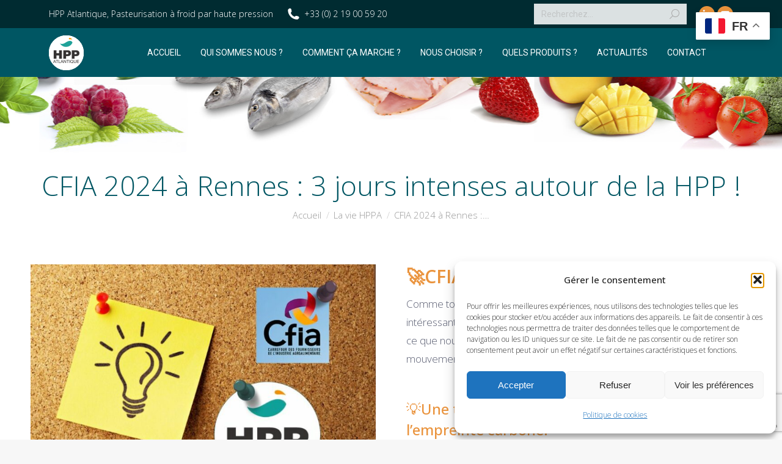

--- FILE ---
content_type: text/html; charset=UTF-8
request_url: https://hppatlantique.fr/cfia-2024-rennes-3-jours-intenses-hpp/
body_size: 20026
content:
<!DOCTYPE html>
<!--[if !(IE 6) | !(IE 7) | !(IE 8)  ]><!-->
<html lang="fr-FR" class="no-js">
<!--<![endif]-->
<head>
<meta charset="UTF-8" />
<meta name="viewport" content="width=device-width, initial-scale=1, maximum-scale=1, user-scalable=0"/>
<meta name="theme-color" content="#ea933c"/>	<link rel="profile" href="https://gmpg.org/xfn/11" />
<meta name='robots' content='index, follow, max-image-preview:large, max-snippet:-1, max-video-preview:-1' />
<!-- This site is optimized with the Yoast SEO plugin v26.8 - https://yoast.com/product/yoast-seo-wordpress/ -->
<title>CFIA 2024 à Rennes : 3 jours intenses autour de la HPP ! - HPP Atlantique</title>
<link rel="canonical" href="https://hppatlantique.fr/cfia-2024-rennes-3-jours-intenses-hpp/" />
<meta property="og:locale" content="fr_FR" />
<meta property="og:type" content="article" />
<meta property="og:title" content="CFIA 2024 à Rennes : 3 jours intenses autour de la HPP ! - HPP Atlantique" />
<meta property="og:url" content="https://hppatlantique.fr/cfia-2024-rennes-3-jours-intenses-hpp/" />
<meta property="og:site_name" content="HPP Atlantique" />
<meta property="article:published_time" content="2024-04-09T08:24:53+00:00" />
<meta property="article:modified_time" content="2024-04-09T12:59:21+00:00" />
<meta property="og:image" content="https://hppatlantique.fr/wp-content/uploads/CFIA-2024.jpg" />
<meta property="og:image:width" content="695" />
<meta property="og:image:height" content="720" />
<meta property="og:image:type" content="image/jpeg" />
<meta name="author" content="Jean-Sébastien Tamisier" />
<meta name="twitter:card" content="summary_large_image" />
<meta name="twitter:label1" content="Écrit par" />
<meta name="twitter:data1" content="Jean-Sébastien Tamisier" />
<meta name="twitter:label2" content="Durée de lecture estimée" />
<meta name="twitter:data2" content="2 minutes" />
<script type="application/ld+json" class="yoast-schema-graph">{"@context":"https://schema.org","@graph":[{"@type":"Article","@id":"https://hppatlantique.fr/cfia-2024-rennes-3-jours-intenses-hpp/#article","isPartOf":{"@id":"https://hppatlantique.fr/cfia-2024-rennes-3-jours-intenses-hpp/"},"author":{"name":"Jean-Sébastien Tamisier","@id":"https://hppatlantique.fr/#/schema/person/9a0578cf50bb6a791259dcb625586404"},"headline":"CFIA 2024 à Rennes : 3 jours intenses autour de la HPP !","datePublished":"2024-04-09T08:24:53+00:00","dateModified":"2024-04-09T12:59:21+00:00","mainEntityOfPage":{"@id":"https://hppatlantique.fr/cfia-2024-rennes-3-jours-intenses-hpp/"},"wordCount":275,"image":{"@id":"https://hppatlantique.fr/cfia-2024-rennes-3-jours-intenses-hpp/#primaryimage"},"thumbnailUrl":"https://hppatlantique.fr/wp-content/uploads/CFIA-2024.jpg","articleSection":["La vie HPPA"],"inLanguage":"fr-FR"},{"@type":"WebPage","@id":"https://hppatlantique.fr/cfia-2024-rennes-3-jours-intenses-hpp/","url":"https://hppatlantique.fr/cfia-2024-rennes-3-jours-intenses-hpp/","name":"CFIA 2024 à Rennes : 3 jours intenses autour de la HPP ! - HPP Atlantique","isPartOf":{"@id":"https://hppatlantique.fr/#website"},"primaryImageOfPage":{"@id":"https://hppatlantique.fr/cfia-2024-rennes-3-jours-intenses-hpp/#primaryimage"},"image":{"@id":"https://hppatlantique.fr/cfia-2024-rennes-3-jours-intenses-hpp/#primaryimage"},"thumbnailUrl":"https://hppatlantique.fr/wp-content/uploads/CFIA-2024.jpg","datePublished":"2024-04-09T08:24:53+00:00","dateModified":"2024-04-09T12:59:21+00:00","author":{"@id":"https://hppatlantique.fr/#/schema/person/9a0578cf50bb6a791259dcb625586404"},"breadcrumb":{"@id":"https://hppatlantique.fr/cfia-2024-rennes-3-jours-intenses-hpp/#breadcrumb"},"inLanguage":"fr-FR","potentialAction":[{"@type":"ReadAction","target":["https://hppatlantique.fr/cfia-2024-rennes-3-jours-intenses-hpp/"]}]},{"@type":"ImageObject","inLanguage":"fr-FR","@id":"https://hppatlantique.fr/cfia-2024-rennes-3-jours-intenses-hpp/#primaryimage","url":"https://hppatlantique.fr/wp-content/uploads/CFIA-2024.jpg","contentUrl":"https://hppatlantique.fr/wp-content/uploads/CFIA-2024.jpg","width":695,"height":720,"caption":"Hpp Atlantique est présent au CFIA 2024"},{"@type":"BreadcrumbList","@id":"https://hppatlantique.fr/cfia-2024-rennes-3-jours-intenses-hpp/#breadcrumb","itemListElement":[{"@type":"ListItem","position":1,"name":"Accueil","item":"https://hppatlantique.fr/"},{"@type":"ListItem","position":2,"name":"CFIA 2024 à Rennes : 3 jours intenses autour de la HPP !"}]},{"@type":"WebSite","@id":"https://hppatlantique.fr/#website","url":"https://hppatlantique.fr/","name":"HPP Atlantique","description":"pasteurisation à froid par haute pression","potentialAction":[{"@type":"SearchAction","target":{"@type":"EntryPoint","urlTemplate":"https://hppatlantique.fr/?s={search_term_string}"},"query-input":{"@type":"PropertyValueSpecification","valueRequired":true,"valueName":"search_term_string"}}],"inLanguage":"fr-FR"},{"@type":"Person","@id":"https://hppatlantique.fr/#/schema/person/9a0578cf50bb6a791259dcb625586404","name":"Jean-Sébastien Tamisier","image":{"@type":"ImageObject","inLanguage":"fr-FR","@id":"https://hppatlantique.fr/#/schema/person/image/","url":"https://secure.gravatar.com/avatar/b1852b6c8b6402d2a785e84e3c00e2fe67b817b4bb80594b2ad2f8d34deaec29?s=96&d=mm&r=g","contentUrl":"https://secure.gravatar.com/avatar/b1852b6c8b6402d2a785e84e3c00e2fe67b817b4bb80594b2ad2f8d34deaec29?s=96&d=mm&r=g","caption":"Jean-Sébastien Tamisier"},"url":"https://hppatlantique.fr/author/lucskywalker/"}]}</script>
<!-- / Yoast SEO plugin. -->
<link rel='dns-prefetch' href='//fonts.googleapis.com' />
<link rel="alternate" type="application/rss+xml" title="HPP Atlantique &raquo; Flux" href="https://hppatlantique.fr/feed/" />
<link rel="alternate" type="application/rss+xml" title="HPP Atlantique &raquo; Flux des commentaires" href="https://hppatlantique.fr/comments/feed/" />
<link rel="alternate" type="application/rss+xml" title="HPP Atlantique &raquo; CFIA 2024 à Rennes : 3 jours intenses autour de la HPP ! Flux des commentaires" href="https://hppatlantique.fr/cfia-2024-rennes-3-jours-intenses-hpp/feed/" />
<link rel="alternate" title="oEmbed (JSON)" type="application/json+oembed" href="https://hppatlantique.fr/wp-json/oembed/1.0/embed?url=https%3A%2F%2Fhppatlantique.fr%2Fcfia-2024-rennes-3-jours-intenses-hpp%2F" />
<link rel="alternate" title="oEmbed (XML)" type="text/xml+oembed" href="https://hppatlantique.fr/wp-json/oembed/1.0/embed?url=https%3A%2F%2Fhppatlantique.fr%2Fcfia-2024-rennes-3-jours-intenses-hpp%2F&#038;format=xml" />
<style id='wp-img-auto-sizes-contain-inline-css'>
img:is([sizes=auto i],[sizes^="auto," i]){contain-intrinsic-size:3000px 1500px}
/*# sourceURL=wp-img-auto-sizes-contain-inline-css */
</style>
<style id='wp-block-library-inline-css'>
:root{--wp-block-synced-color:#7a00df;--wp-block-synced-color--rgb:122,0,223;--wp-bound-block-color:var(--wp-block-synced-color);--wp-editor-canvas-background:#ddd;--wp-admin-theme-color:#007cba;--wp-admin-theme-color--rgb:0,124,186;--wp-admin-theme-color-darker-10:#006ba1;--wp-admin-theme-color-darker-10--rgb:0,107,160.5;--wp-admin-theme-color-darker-20:#005a87;--wp-admin-theme-color-darker-20--rgb:0,90,135;--wp-admin-border-width-focus:2px}@media (min-resolution:192dpi){:root{--wp-admin-border-width-focus:1.5px}}.wp-element-button{cursor:pointer}:root .has-very-light-gray-background-color{background-color:#eee}:root .has-very-dark-gray-background-color{background-color:#313131}:root .has-very-light-gray-color{color:#eee}:root .has-very-dark-gray-color{color:#313131}:root .has-vivid-green-cyan-to-vivid-cyan-blue-gradient-background{background:linear-gradient(135deg,#00d084,#0693e3)}:root .has-purple-crush-gradient-background{background:linear-gradient(135deg,#34e2e4,#4721fb 50%,#ab1dfe)}:root .has-hazy-dawn-gradient-background{background:linear-gradient(135deg,#faaca8,#dad0ec)}:root .has-subdued-olive-gradient-background{background:linear-gradient(135deg,#fafae1,#67a671)}:root .has-atomic-cream-gradient-background{background:linear-gradient(135deg,#fdd79a,#004a59)}:root .has-nightshade-gradient-background{background:linear-gradient(135deg,#330968,#31cdcf)}:root .has-midnight-gradient-background{background:linear-gradient(135deg,#020381,#2874fc)}:root{--wp--preset--font-size--normal:16px;--wp--preset--font-size--huge:42px}.has-regular-font-size{font-size:1em}.has-larger-font-size{font-size:2.625em}.has-normal-font-size{font-size:var(--wp--preset--font-size--normal)}.has-huge-font-size{font-size:var(--wp--preset--font-size--huge)}.has-text-align-center{text-align:center}.has-text-align-left{text-align:left}.has-text-align-right{text-align:right}.has-fit-text{white-space:nowrap!important}#end-resizable-editor-section{display:none}.aligncenter{clear:both}.items-justified-left{justify-content:flex-start}.items-justified-center{justify-content:center}.items-justified-right{justify-content:flex-end}.items-justified-space-between{justify-content:space-between}.screen-reader-text{border:0;clip-path:inset(50%);height:1px;margin:-1px;overflow:hidden;padding:0;position:absolute;width:1px;word-wrap:normal!important}.screen-reader-text:focus{background-color:#ddd;clip-path:none;color:#444;display:block;font-size:1em;height:auto;left:5px;line-height:normal;padding:15px 23px 14px;text-decoration:none;top:5px;width:auto;z-index:100000}html :where(.has-border-color){border-style:solid}html :where([style*=border-top-color]){border-top-style:solid}html :where([style*=border-right-color]){border-right-style:solid}html :where([style*=border-bottom-color]){border-bottom-style:solid}html :where([style*=border-left-color]){border-left-style:solid}html :where([style*=border-width]){border-style:solid}html :where([style*=border-top-width]){border-top-style:solid}html :where([style*=border-right-width]){border-right-style:solid}html :where([style*=border-bottom-width]){border-bottom-style:solid}html :where([style*=border-left-width]){border-left-style:solid}html :where(img[class*=wp-image-]){height:auto;max-width:100%}:where(figure){margin:0 0 1em}html :where(.is-position-sticky){--wp-admin--admin-bar--position-offset:var(--wp-admin--admin-bar--height,0px)}@media screen and (max-width:600px){html :where(.is-position-sticky){--wp-admin--admin-bar--position-offset:0px}}
/*# sourceURL=wp-block-library-inline-css */
</style><style id='global-styles-inline-css'>
:root{--wp--preset--aspect-ratio--square: 1;--wp--preset--aspect-ratio--4-3: 4/3;--wp--preset--aspect-ratio--3-4: 3/4;--wp--preset--aspect-ratio--3-2: 3/2;--wp--preset--aspect-ratio--2-3: 2/3;--wp--preset--aspect-ratio--16-9: 16/9;--wp--preset--aspect-ratio--9-16: 9/16;--wp--preset--color--black: #000000;--wp--preset--color--cyan-bluish-gray: #abb8c3;--wp--preset--color--white: #FFF;--wp--preset--color--pale-pink: #f78da7;--wp--preset--color--vivid-red: #cf2e2e;--wp--preset--color--luminous-vivid-orange: #ff6900;--wp--preset--color--luminous-vivid-amber: #fcb900;--wp--preset--color--light-green-cyan: #7bdcb5;--wp--preset--color--vivid-green-cyan: #00d084;--wp--preset--color--pale-cyan-blue: #8ed1fc;--wp--preset--color--vivid-cyan-blue: #0693e3;--wp--preset--color--vivid-purple: #9b51e0;--wp--preset--color--accent: #ea933c;--wp--preset--color--dark-gray: #111;--wp--preset--color--light-gray: #767676;--wp--preset--gradient--vivid-cyan-blue-to-vivid-purple: linear-gradient(135deg,rgb(6,147,227) 0%,rgb(155,81,224) 100%);--wp--preset--gradient--light-green-cyan-to-vivid-green-cyan: linear-gradient(135deg,rgb(122,220,180) 0%,rgb(0,208,130) 100%);--wp--preset--gradient--luminous-vivid-amber-to-luminous-vivid-orange: linear-gradient(135deg,rgb(252,185,0) 0%,rgb(255,105,0) 100%);--wp--preset--gradient--luminous-vivid-orange-to-vivid-red: linear-gradient(135deg,rgb(255,105,0) 0%,rgb(207,46,46) 100%);--wp--preset--gradient--very-light-gray-to-cyan-bluish-gray: linear-gradient(135deg,rgb(238,238,238) 0%,rgb(169,184,195) 100%);--wp--preset--gradient--cool-to-warm-spectrum: linear-gradient(135deg,rgb(74,234,220) 0%,rgb(151,120,209) 20%,rgb(207,42,186) 40%,rgb(238,44,130) 60%,rgb(251,105,98) 80%,rgb(254,248,76) 100%);--wp--preset--gradient--blush-light-purple: linear-gradient(135deg,rgb(255,206,236) 0%,rgb(152,150,240) 100%);--wp--preset--gradient--blush-bordeaux: linear-gradient(135deg,rgb(254,205,165) 0%,rgb(254,45,45) 50%,rgb(107,0,62) 100%);--wp--preset--gradient--luminous-dusk: linear-gradient(135deg,rgb(255,203,112) 0%,rgb(199,81,192) 50%,rgb(65,88,208) 100%);--wp--preset--gradient--pale-ocean: linear-gradient(135deg,rgb(255,245,203) 0%,rgb(182,227,212) 50%,rgb(51,167,181) 100%);--wp--preset--gradient--electric-grass: linear-gradient(135deg,rgb(202,248,128) 0%,rgb(113,206,126) 100%);--wp--preset--gradient--midnight: linear-gradient(135deg,rgb(2,3,129) 0%,rgb(40,116,252) 100%);--wp--preset--font-size--small: 13px;--wp--preset--font-size--medium: 20px;--wp--preset--font-size--large: 36px;--wp--preset--font-size--x-large: 42px;--wp--preset--spacing--20: 0.44rem;--wp--preset--spacing--30: 0.67rem;--wp--preset--spacing--40: 1rem;--wp--preset--spacing--50: 1.5rem;--wp--preset--spacing--60: 2.25rem;--wp--preset--spacing--70: 3.38rem;--wp--preset--spacing--80: 5.06rem;--wp--preset--shadow--natural: 6px 6px 9px rgba(0, 0, 0, 0.2);--wp--preset--shadow--deep: 12px 12px 50px rgba(0, 0, 0, 0.4);--wp--preset--shadow--sharp: 6px 6px 0px rgba(0, 0, 0, 0.2);--wp--preset--shadow--outlined: 6px 6px 0px -3px rgb(255, 255, 255), 6px 6px rgb(0, 0, 0);--wp--preset--shadow--crisp: 6px 6px 0px rgb(0, 0, 0);}:where(.is-layout-flex){gap: 0.5em;}:where(.is-layout-grid){gap: 0.5em;}body .is-layout-flex{display: flex;}.is-layout-flex{flex-wrap: wrap;align-items: center;}.is-layout-flex > :is(*, div){margin: 0;}body .is-layout-grid{display: grid;}.is-layout-grid > :is(*, div){margin: 0;}:where(.wp-block-columns.is-layout-flex){gap: 2em;}:where(.wp-block-columns.is-layout-grid){gap: 2em;}:where(.wp-block-post-template.is-layout-flex){gap: 1.25em;}:where(.wp-block-post-template.is-layout-grid){gap: 1.25em;}.has-black-color{color: var(--wp--preset--color--black) !important;}.has-cyan-bluish-gray-color{color: var(--wp--preset--color--cyan-bluish-gray) !important;}.has-white-color{color: var(--wp--preset--color--white) !important;}.has-pale-pink-color{color: var(--wp--preset--color--pale-pink) !important;}.has-vivid-red-color{color: var(--wp--preset--color--vivid-red) !important;}.has-luminous-vivid-orange-color{color: var(--wp--preset--color--luminous-vivid-orange) !important;}.has-luminous-vivid-amber-color{color: var(--wp--preset--color--luminous-vivid-amber) !important;}.has-light-green-cyan-color{color: var(--wp--preset--color--light-green-cyan) !important;}.has-vivid-green-cyan-color{color: var(--wp--preset--color--vivid-green-cyan) !important;}.has-pale-cyan-blue-color{color: var(--wp--preset--color--pale-cyan-blue) !important;}.has-vivid-cyan-blue-color{color: var(--wp--preset--color--vivid-cyan-blue) !important;}.has-vivid-purple-color{color: var(--wp--preset--color--vivid-purple) !important;}.has-black-background-color{background-color: var(--wp--preset--color--black) !important;}.has-cyan-bluish-gray-background-color{background-color: var(--wp--preset--color--cyan-bluish-gray) !important;}.has-white-background-color{background-color: var(--wp--preset--color--white) !important;}.has-pale-pink-background-color{background-color: var(--wp--preset--color--pale-pink) !important;}.has-vivid-red-background-color{background-color: var(--wp--preset--color--vivid-red) !important;}.has-luminous-vivid-orange-background-color{background-color: var(--wp--preset--color--luminous-vivid-orange) !important;}.has-luminous-vivid-amber-background-color{background-color: var(--wp--preset--color--luminous-vivid-amber) !important;}.has-light-green-cyan-background-color{background-color: var(--wp--preset--color--light-green-cyan) !important;}.has-vivid-green-cyan-background-color{background-color: var(--wp--preset--color--vivid-green-cyan) !important;}.has-pale-cyan-blue-background-color{background-color: var(--wp--preset--color--pale-cyan-blue) !important;}.has-vivid-cyan-blue-background-color{background-color: var(--wp--preset--color--vivid-cyan-blue) !important;}.has-vivid-purple-background-color{background-color: var(--wp--preset--color--vivid-purple) !important;}.has-black-border-color{border-color: var(--wp--preset--color--black) !important;}.has-cyan-bluish-gray-border-color{border-color: var(--wp--preset--color--cyan-bluish-gray) !important;}.has-white-border-color{border-color: var(--wp--preset--color--white) !important;}.has-pale-pink-border-color{border-color: var(--wp--preset--color--pale-pink) !important;}.has-vivid-red-border-color{border-color: var(--wp--preset--color--vivid-red) !important;}.has-luminous-vivid-orange-border-color{border-color: var(--wp--preset--color--luminous-vivid-orange) !important;}.has-luminous-vivid-amber-border-color{border-color: var(--wp--preset--color--luminous-vivid-amber) !important;}.has-light-green-cyan-border-color{border-color: var(--wp--preset--color--light-green-cyan) !important;}.has-vivid-green-cyan-border-color{border-color: var(--wp--preset--color--vivid-green-cyan) !important;}.has-pale-cyan-blue-border-color{border-color: var(--wp--preset--color--pale-cyan-blue) !important;}.has-vivid-cyan-blue-border-color{border-color: var(--wp--preset--color--vivid-cyan-blue) !important;}.has-vivid-purple-border-color{border-color: var(--wp--preset--color--vivid-purple) !important;}.has-vivid-cyan-blue-to-vivid-purple-gradient-background{background: var(--wp--preset--gradient--vivid-cyan-blue-to-vivid-purple) !important;}.has-light-green-cyan-to-vivid-green-cyan-gradient-background{background: var(--wp--preset--gradient--light-green-cyan-to-vivid-green-cyan) !important;}.has-luminous-vivid-amber-to-luminous-vivid-orange-gradient-background{background: var(--wp--preset--gradient--luminous-vivid-amber-to-luminous-vivid-orange) !important;}.has-luminous-vivid-orange-to-vivid-red-gradient-background{background: var(--wp--preset--gradient--luminous-vivid-orange-to-vivid-red) !important;}.has-very-light-gray-to-cyan-bluish-gray-gradient-background{background: var(--wp--preset--gradient--very-light-gray-to-cyan-bluish-gray) !important;}.has-cool-to-warm-spectrum-gradient-background{background: var(--wp--preset--gradient--cool-to-warm-spectrum) !important;}.has-blush-light-purple-gradient-background{background: var(--wp--preset--gradient--blush-light-purple) !important;}.has-blush-bordeaux-gradient-background{background: var(--wp--preset--gradient--blush-bordeaux) !important;}.has-luminous-dusk-gradient-background{background: var(--wp--preset--gradient--luminous-dusk) !important;}.has-pale-ocean-gradient-background{background: var(--wp--preset--gradient--pale-ocean) !important;}.has-electric-grass-gradient-background{background: var(--wp--preset--gradient--electric-grass) !important;}.has-midnight-gradient-background{background: var(--wp--preset--gradient--midnight) !important;}.has-small-font-size{font-size: var(--wp--preset--font-size--small) !important;}.has-medium-font-size{font-size: var(--wp--preset--font-size--medium) !important;}.has-large-font-size{font-size: var(--wp--preset--font-size--large) !important;}.has-x-large-font-size{font-size: var(--wp--preset--font-size--x-large) !important;}
/*# sourceURL=global-styles-inline-css */
</style>
<style id='classic-theme-styles-inline-css'>
/*! This file is auto-generated */
.wp-block-button__link{color:#fff;background-color:#32373c;border-radius:9999px;box-shadow:none;text-decoration:none;padding:calc(.667em + 2px) calc(1.333em + 2px);font-size:1.125em}.wp-block-file__button{background:#32373c;color:#fff;text-decoration:none}
/*# sourceURL=/wp-includes/css/classic-themes.min.css */
</style>
<!-- <link rel='stylesheet' id='contact-form-7-css' href='https://hppatlantique.fr/wp-content/plugins/contact-form-7/includes/css/styles.css?ver=6.1.4' media='all' /> -->
<!-- <link rel='stylesheet' id='foobox-free-min-css' href='https://hppatlantique.fr/wp-content/plugins/foobox-image-lightbox/free/css/foobox.free.min.css?ver=2.7.41' media='all' /> -->
<!-- <link rel='stylesheet' id='cmplz-general-css' href='https://hppatlantique.fr/wp-content/plugins/complianz-gdpr/assets/css/cookieblocker.min.css?ver=1766012606' media='all' /> -->
<!-- <link rel='stylesheet' id='the7-font-css' href='https://hppatlantique.fr/wp-content/themes/dt-the7/fonts/icomoon-the7-font/icomoon-the7-font.min.css?ver=14.2.0' media='all' /> -->
<!-- <link rel='stylesheet' id='the7-awesome-fonts-css' href='https://hppatlantique.fr/wp-content/themes/dt-the7/fonts/FontAwesome/css/all.min.css?ver=14.2.0' media='all' /> -->
<!-- <link rel='stylesheet' id='the7-icomoon-fontawesome-16x16-css' href='https://hppatlantique.fr/wp-content/uploads/smile_fonts/icomoon-fontawesome-16x16/icomoon-fontawesome-16x16.css?ver=6.9' media='all' /> -->
<!-- <link rel='stylesheet' id='js_composer_front-css' href='//hppatlantique.fr/wp-content/uploads/js_composer/js_composer_front_custom.css?ver=8.7.2' media='all' /> -->
<link rel="stylesheet" type="text/css" href="//hppatlantique.fr/wp-content/cache/wpfc-minified/k24izcn5/c7518.css" media="all"/>
<link rel='stylesheet' id='dt-web-fonts-css' href='https://fonts.googleapis.com/css?family=Roboto:400,500,600,700%7CRoboto+Condensed:400,600,700%7COpen+Sans:300,400,500,600,700' media='all' />
<!-- <link rel='stylesheet' id='dt-main-css' href='https://hppatlantique.fr/wp-content/themes/dt-the7/css/main.min.css?ver=14.2.0' media='all' /> -->
<link rel="stylesheet" type="text/css" href="//hppatlantique.fr/wp-content/cache/wpfc-minified/9jk2ycqw/c7518.css" media="all"/>
<style id='dt-main-inline-css'>
body #load {
display: block;
height: 100%;
overflow: hidden;
position: fixed;
width: 100%;
z-index: 9901;
opacity: 1;
visibility: visible;
transition: all .35s ease-out;
}
.load-wrap {
width: 100%;
height: 100%;
background-position: center center;
background-repeat: no-repeat;
text-align: center;
display: -ms-flexbox;
display: -ms-flex;
display: flex;
-ms-align-items: center;
-ms-flex-align: center;
align-items: center;
-ms-flex-flow: column wrap;
flex-flow: column wrap;
-ms-flex-pack: center;
-ms-justify-content: center;
justify-content: center;
}
.load-wrap > svg {
position: absolute;
top: 50%;
left: 50%;
transform: translate(-50%,-50%);
}
#load {
background: var(--the7-elementor-beautiful-loading-bg,rgba(232,229,225,0.37));
--the7-beautiful-spinner-color2: var(--the7-beautiful-spinner-color,#7e3c68);
}
/*# sourceURL=dt-main-inline-css */
</style>
<!-- <link rel='stylesheet' id='the7-custom-scrollbar-css' href='https://hppatlantique.fr/wp-content/themes/dt-the7/lib/custom-scrollbar/custom-scrollbar.min.css?ver=14.2.0' media='all' /> -->
<!-- <link rel='stylesheet' id='the7-wpbakery-css' href='https://hppatlantique.fr/wp-content/themes/dt-the7/css/wpbakery.min.css?ver=14.2.0' media='all' /> -->
<!-- <link rel='stylesheet' id='the7-css-vars-css' href='https://hppatlantique.fr/wp-content/uploads/the7-css/css-vars.css?ver=e85fa71d80bc' media='all' /> -->
<!-- <link rel='stylesheet' id='dt-custom-css' href='https://hppatlantique.fr/wp-content/uploads/the7-css/custom.css?ver=e85fa71d80bc' media='all' /> -->
<!-- <link rel='stylesheet' id='dt-media-css' href='https://hppatlantique.fr/wp-content/uploads/the7-css/media.css?ver=e85fa71d80bc' media='all' /> -->
<!-- <link rel='stylesheet' id='the7-mega-menu-css' href='https://hppatlantique.fr/wp-content/uploads/the7-css/mega-menu.css?ver=e85fa71d80bc' media='all' /> -->
<!-- <link rel='stylesheet' id='the7-elements-css' href='https://hppatlantique.fr/wp-content/uploads/the7-css/post-type-dynamic.css?ver=e85fa71d80bc' media='all' /> -->
<!-- <link rel='stylesheet' id='style-css' href='https://hppatlantique.fr/wp-content/themes/dt-the7/style.css?ver=14.2.0' media='all' /> -->
<link rel="stylesheet" type="text/css" href="//hppatlantique.fr/wp-content/cache/wpfc-minified/e639b58v/c7518.css" media="all"/>
<script src='//hppatlantique.fr/wp-content/cache/wpfc-minified/8ka1jusp/c7518.js' type="text/javascript"></script>
<!-- <script src="https://hppatlantique.fr/wp-includes/js/jquery/jquery.min.js?ver=3.7.1" id="jquery-core-js"></script> -->
<!-- <script src="https://hppatlantique.fr/wp-includes/js/jquery/jquery-migrate.min.js?ver=3.4.1" id="jquery-migrate-js"></script> -->
<script id="dt-above-fold-js-extra">
var dtLocal = {"themeUrl":"https://hppatlantique.fr/wp-content/themes/dt-the7","passText":"Pour voir ce contenu, entrer le mots de passe:","moreButtonText":{"loading":"Chargement...","loadMore":"Charger la suite"},"postID":"4448","ajaxurl":"https://hppatlantique.fr/wp-admin/admin-ajax.php","REST":{"baseUrl":"https://hppatlantique.fr/wp-json/the7/v1","endpoints":{"sendMail":"/send-mail"}},"contactMessages":{"required":"Merci de renseigner les champs obligatoires...","terms":"Please accept the privacy policy.","fillTheCaptchaError":"Please, fill the captcha."},"captchaSiteKey":"","ajaxNonce":"db704c1e8c","pageData":"","themeSettings":{"smoothScroll":"off","lazyLoading":false,"desktopHeader":{"height":80},"ToggleCaptionEnabled":"disabled","ToggleCaption":"Navigation","floatingHeader":{"showAfter":150,"showMenu":true,"height":80,"logo":{"showLogo":true,"html":"\u003Cimg class=\" preload-me\" src=\"https://hppatlantique.fr/wp-content/uploads/logo-HPP-atlantique-114px-rond.gif\" srcset=\"https://hppatlantique.fr/wp-content/uploads/logo-HPP-atlantique-114px-rond.gif 114w\" width=\"57\" height=\"57\"   sizes=\"57px\" alt=\"HPP Atlantique\" /\u003E","url":"https://hppatlantique.fr/"}},"topLine":{"floatingTopLine":{"logo":{"showLogo":false,"html":""}}},"mobileHeader":{"firstSwitchPoint":990,"secondSwitchPoint":778,"firstSwitchPointHeight":70,"secondSwitchPointHeight":70,"mobileToggleCaptionEnabled":"disabled","mobileToggleCaption":"Menu"},"stickyMobileHeaderFirstSwitch":{"logo":{"html":"\u003Cimg class=\" preload-me\" src=\"https://hppatlantique.fr/wp-content/uploads/logo-HPP-atlantique-114px-rond.gif\" srcset=\"https://hppatlantique.fr/wp-content/uploads/logo-HPP-atlantique-114px-rond.gif 114w\" width=\"57\" height=\"57\"   sizes=\"57px\" alt=\"HPP Atlantique\" /\u003E"}},"stickyMobileHeaderSecondSwitch":{"logo":{"html":"\u003Cimg class=\" preload-me\" src=\"https://hppatlantique.fr/wp-content/uploads/logo-HPP-atlantique-114px-rond.gif\" srcset=\"https://hppatlantique.fr/wp-content/uploads/logo-HPP-atlantique-114px-rond.gif 114w\" width=\"57\" height=\"57\"   sizes=\"57px\" alt=\"HPP Atlantique\" /\u003E"}},"sidebar":{"switchPoint":990},"boxedWidth":"1340px"},"VCMobileScreenWidth":"778"};
var dtShare = {"shareButtonText":{"facebook":"Share on Facebook","twitter":"Share on X","pinterest":"Pin it","linkedin":"Share on Linkedin","whatsapp":"Share on Whatsapp"},"overlayOpacity":"85"};
//# sourceURL=dt-above-fold-js-extra
</script>
<script src='//hppatlantique.fr/wp-content/cache/wpfc-minified/jxjgrfmr/c7518.js' type="text/javascript"></script>
<!-- <script src="https://hppatlantique.fr/wp-content/themes/dt-the7/js/above-the-fold.min.js?ver=14.2.0" id="dt-above-fold-js"></script> -->
<script id="foobox-free-min-js-before">
/* Run FooBox FREE (v2.7.41) */
var FOOBOX = window.FOOBOX = {
ready: true,
disableOthers: false,
o: {wordpress: { enabled: true }, countMessage:'image %index of %total', captions: { dataTitle: ["captionTitle","title"], dataDesc: ["captionDesc","description"] }, rel: '', excludes:'.fbx-link,.nofoobox,.nolightbox,a[href*="pinterest.com/pin/create/button/"]', affiliate : { enabled: false }},
selectors: [
".foogallery-container.foogallery-lightbox-foobox", ".foogallery-container.foogallery-lightbox-foobox-free", ".gallery", ".wp-block-gallery", ".wp-caption", ".wp-block-image", "a:has(img[class*=wp-image-])", ".foobox"
],
pre: function( $ ){
// Custom JavaScript (Pre)
},
post: function( $ ){
// Custom JavaScript (Post)
// Custom Captions Code
},
custom: function( $ ){
// Custom Extra JS
}
};
//# sourceURL=foobox-free-min-js-before
</script>
<script src='//hppatlantique.fr/wp-content/cache/wpfc-minified/2oh0t38f/c751k.js' type="text/javascript"></script>
<!-- <script src="https://hppatlantique.fr/wp-content/plugins/foobox-image-lightbox/free/js/foobox.free.min.js?ver=2.7.41" id="foobox-free-min-js"></script> -->
<script></script><link rel="https://api.w.org/" href="https://hppatlantique.fr/wp-json/" /><link rel="alternate" title="JSON" type="application/json" href="https://hppatlantique.fr/wp-json/wp/v2/posts/4448" /><link rel="EditURI" type="application/rsd+xml" title="RSD" href="https://hppatlantique.fr/xmlrpc.php?rsd" />
<meta name="generator" content="WordPress 6.9" />
<link rel='shortlink' href='https://hppatlantique.fr/?p=4448' />
<style>.cmplz-hidden {
display: none !important;
}</style><link rel="pingback" href="https://hppatlantique.fr/xmlrpc.php">
<meta name="generator" content="Powered by WPBakery Page Builder - drag and drop page builder for WordPress."/>
<noscript><style>.lazyload[data-src]{display:none !important;}</style></noscript><style>.lazyload{background-image:none !important;}.lazyload:before{background-image:none !important;}</style><script type="text/javascript" id="the7-loader-script">
document.addEventListener("DOMContentLoaded", function(event) {
var load = document.getElementById("load");
if(!load.classList.contains('loader-removed')){
var removeLoading = setTimeout(function() {
load.className += " loader-removed";
}, 300);
}
});
</script>
<link rel="icon" href="https://hppatlantique.fr/wp-content/uploads/icone-HPP-16px.gif" type="image/gif" sizes="16x16"/><link rel="icon" href="https://hppatlantique.fr/wp-content/uploads/icone-HPP-32px.gif" type="image/gif" sizes="32x32"/><link rel="apple-touch-icon" href="https://hppatlantique.fr/wp-content/uploads/icone-HPP-60px.gif"><link rel="apple-touch-icon" sizes="76x76" href="https://hppatlantique.fr/wp-content/uploads/icone-HPP-76px.gif"><link rel="apple-touch-icon" sizes="120x120" href="https://hppatlantique.fr/wp-content/uploads/icone-HPP-120px.gif"><link rel="apple-touch-icon" sizes="152x152" href="https://hppatlantique.fr/wp-content/uploads/icone-HPP-152px.gif"><noscript><style> .wpb_animate_when_almost_visible { opacity: 1; }</style></noscript><!-- Global site tag (gtag.js) - Google Analytics -->
<script type="text/plain" data-service="google-analytics" data-category="statistics" async data-cmplz-src="https://www.googletagmanager.com/gtag/js?id=UA-156181223-1"></script>
<script>
window.dataLayer = window.dataLayer || [];
function gtag(){dataLayer.push(arguments);}
gtag('js', new Date());
gtag('config', 'UA-156181223-1');
</script>
<script src="https://analytics.ahrefs.com/analytics.js" data-key="DmwrApvUbAKCcIGClcL9Kw" async></script><style id='the7-custom-inline-css' type='text/css'>
.CHAPO {
display: inline-block;
color: #585c70;
font-family: "OPEN SANS";
font-size: 23px;
line-height: 40px;
font-weight: 300;
}
/* Bouton ONF autonome (pas d'impact du CSS global) */ 
.button_ONFS { 
/* reset de base pour éviter les styles globaux d'ancre/texte */ 
-webkit-tap-highlight-color: transparent; 
position: relative; 
display: inline-flex; 
align-items: center; 
gap: 8px; 
border: 1px solid #003d8f; 
border-radius: 50px; 
padding: 10px 50px 10px 50px; /* espace pour la flèche */ 
margin: 15px 0 0 0; 
cursor: pointer; 
/*font-family: "OPEN SANS", monospace; */
font-size: 17px; 
line-height: 1.4; 
background: #FFF; 
color: #003d8f; /* couleur par défaut du texte */ 
box-shadow: inset 0 0 0 0 #519fd5; 
transition: box-shadow .4s ease-out, border-color .4s ease-out, color .4s ease-out; 
overflow: hidden; 
text-decoration: none !important; /* kill styles globaux d'ancre */ 
} 
/* S'assure que tous les enfants héritent de la couleur et supprime soulignement global */ 
.button_ONFS *, 
.button_ONFS:link, 
.button_ONFS:visited { 
color: inherit !important; 
text-decoration: none !important; 
} 
/* ✅ Variante "bleu" : texte + bordure bleu */
.button_ONFS.green {
color: #003d8f;
border: 1px solid #003d8f;
}
/* Hover/focus : couleur texte blanche garantie (priorité élevée) */ 
.button_ONFS:hover, 
.button_ONFS:focus-visible, 
.button_ONFS:hover *, 
.button_ONFS:focus-visible * { 
color: #fff !important; 
text-decoration: none !important; 
} 
.button_ONFS:hover, 
.button_ONFS:focus-visible { 
border: 2px solid #003d8f; 
box-shadow: inset 0 0 0 50px #003d8f; 
outline: none; 
} 
</style>
</head>
<body data-cmplz=1 id="the7-body" class="wp-singular post-template-default single single-post postid-4448 single-format-standard wp-embed-responsive wp-theme-dt-the7 the7-core-ver-2.7.12 no-comments transparent dt-responsive-on right-mobile-menu-close-icon ouside-menu-close-icon mobile-hamburger-close-bg-enable mobile-hamburger-close-bg-hover-enable  fade-medium-mobile-menu-close-icon fade-medium-menu-close-icon srcset-enabled btn-flat custom-btn-color custom-btn-hover-color phantom-slide phantom-disable-decoration phantom-main-logo-on sticky-mobile-header top-header first-switch-logo-left first-switch-menu-right second-switch-logo-left second-switch-menu-right right-mobile-menu layzr-loading-on popup-message-style the7-ver-14.2.0 dt-fa-compatibility wpb-js-composer js-comp-ver-8.7.2 vc_responsive">
<!-- The7 14.2.0 -->
<div id="load" class="hourglass-loader">
<div class="load-wrap"><style type="text/css">
.the7-spinner {
width: 60px;
height: 72px;
position: relative;
}
.the7-spinner > div {
animation: spinner-animation 1.2s cubic-bezier(1, 1, 1, 1) infinite;
width: 9px;
left: 0;
display: inline-block;
position: absolute;
background-color:var(--the7-beautiful-spinner-color2);
height: 18px;
top: 27px;
}
div.the7-spinner-animate-2 {
animation-delay: 0.2s;
left: 13px
}
div.the7-spinner-animate-3 {
animation-delay: 0.4s;
left: 26px
}
div.the7-spinner-animate-4 {
animation-delay: 0.6s;
left: 39px
}
div.the7-spinner-animate-5 {
animation-delay: 0.8s;
left: 52px
}
@keyframes spinner-animation {
0% {
top: 27px;
height: 18px;
}
20% {
top: 9px;
height: 54px;
}
50% {
top: 27px;
height: 18px;
}
100% {
top: 27px;
height: 18px;
}
}
</style>
<div class="the7-spinner">
<div class="the7-spinner-animate-1"></div>
<div class="the7-spinner-animate-2"></div>
<div class="the7-spinner-animate-3"></div>
<div class="the7-spinner-animate-4"></div>
<div class="the7-spinner-animate-5"></div>
</div></div>
</div>
<div id="page" >
<a class="skip-link screen-reader-text" href="#content">Skip to content</a>
<div class="masthead inline-header center widgets surround shadow-mobile-header-decoration medium-mobile-menu-icon dt-parent-menu-clickable show-sub-menu-on-hover" >
<div class="top-bar full-width-line top-bar-line-hide">
<div class="top-bar-bg" ></div>
<div class="left-widgets mini-widgets"><div class="text-area show-on-desktop in-top-bar-left in-menu-second-switch"><p>HPP Atlantique, Pasteurisation à froid par haute pression</p>
</div><span class="mini-contacts phone show-on-desktop in-top-bar-left hide-on-second-switch"><i class="fa-fw the7-mw-icon-phone-bold"></i>+33 (0) 2 19 00 59 20</span></div><div class="right-widgets mini-widgets"><div class="mini-search show-on-desktop in-menu-first-switch in-menu-second-switch animate-search-width custom-icon"><form class="searchform mini-widget-searchform" role="search" method="get" action="https://hppatlantique.fr/">
<div class="screen-reader-text">Search:</div>
<input type="text" aria-label="Search" class="field searchform-s" name="s" value="" placeholder="Recherchez..." title="Search form"/>
<a href="" class="search-icon"  aria-label="Search"><i class="the7-mw-icon-search" aria-hidden="true"></i></a>
<input type="submit" class="assistive-text searchsubmit" value="Go!"/>
</form>
</div><div class="soc-ico show-on-desktop in-top-bar-right near-logo-second-switch accent-bg disabled-border border-off hover-custom-bg hover-disabled-border  hover-border-off"><a title="LinkedIn page opens in new window" href="https://www.linkedin.com/company/hpp-atlantique/" target="_blank" class="linkedin"><span class="soc-font-icon"></span><span class="screen-reader-text">LinkedIn page opens in new window</span></a><a title="YouTube page opens in new window" href="https://www.youtube.com/channel/UC2TpIxIJoCwJwzmaAbMvWYw" target="_blank" class="you-tube"><span class="soc-font-icon"></span><span class="screen-reader-text">YouTube page opens in new window</span></a></div></div></div>
<header class="header-bar" role="banner">
<div class="branding">
<div id="site-title" class="assistive-text">HPP Atlantique</div>
<div id="site-description" class="assistive-text">pasteurisation à froid par haute pression</div>
<a class="same-logo" href="https://hppatlantique.fr/"><img class=" preload-me" src="https://hppatlantique.fr/wp-content/uploads/logo-HPP-atlantique-114px-rond.gif" srcset="https://hppatlantique.fr/wp-content/uploads/logo-HPP-atlantique-114px-rond.gif 114w" width="57" height="57"   sizes="57px" alt="HPP Atlantique" /></a></div>
<ul id="primary-menu" class="main-nav bg-outline-decoration hover-bg-decoration hover-line-decoration active-bg-decoration active-line-decoration outside-item-remove-margin"><li class="menu-item menu-item-type-post_type menu-item-object-page menu-item-home menu-item-1511 first depth-0"><a href='https://hppatlantique.fr/' data-level='1'><span class="menu-item-text"><span class="menu-text">Accueil</span></span></a></li> <li class="menu-item menu-item-type-custom menu-item-object-custom menu-item-has-children menu-item-3749 has-children depth-0"><a href='/presentation/' data-level='1' aria-haspopup='true' aria-expanded='false'><span class="menu-item-text"><span class="menu-text">Qui sommes nous ?</span></span></a><ul class="sub-nav level-arrows-on" role="group"><li class="menu-item menu-item-type-post_type menu-item-object-page menu-item-1512 first depth-1"><a href='https://hppatlantique.fr/presentation/' data-level='2'><span class="menu-item-text"><span class="menu-text">Présentation</span></span></a></li> <li class="menu-item menu-item-type-post_type menu-item-object-page menu-item-1874 depth-1"><a href='https://hppatlantique.fr/centre-de-recherche-et-developpement/' data-level='2'><span class="menu-item-text"><span class="menu-text">Centre de R&#038;D</span></span></a></li> <li class="menu-item menu-item-type-post_type menu-item-object-page menu-item-2934 depth-1"><a href='https://hppatlantique.fr/plateforme-prestations-industrielles-hpp-nantes/' data-level='2'><span class="menu-item-text"><span class="menu-text">Plateforme de prestations industrielles près de Nantes</span></span></a></li> <li class="menu-item menu-item-type-post_type menu-item-object-page menu-item-2815 depth-1"><a href='https://hppatlantique.fr/equipe/' data-level='2'><span class="menu-item-text"><span class="menu-text">L’équipe</span></span></a></li> </ul></li> <li class="menu-item menu-item-type-custom menu-item-object-custom menu-item-has-children menu-item-1514 has-children depth-0"><a href='/le-principe/' data-level='1' aria-haspopup='true' aria-expanded='false'><span class="menu-item-text"><span class="menu-text">Comment ça marche ?</span></span></a><ul class="sub-nav level-arrows-on" role="group"><li class="menu-item menu-item-type-post_type menu-item-object-page menu-item-1620 first depth-1"><a href='https://hppatlantique.fr/le-principe/' data-level='2'><span class="menu-item-text"><span class="menu-text">Le principe</span></span></a></li> <li class="menu-item menu-item-type-post_type menu-item-object-page menu-item-2191 depth-1"><a href='https://hppatlantique.fr/une-technologie-innovante/' data-level='2'><span class="menu-item-text"><span class="menu-text">Une technologie innovante</span></span></a></li> <li class="menu-item menu-item-type-custom menu-item-object-custom menu-item-3322 depth-1"><a href='https://hppatlantique.fr/une-technologie-innovante#AVANTAGES' data-level='2'><span class="menu-item-text"><span class="menu-text">Quels avantages produits ?</span></span></a></li> <li class="menu-item menu-item-type-custom menu-item-object-custom menu-item-1517 depth-1"><a href='https://hppatlantique.fr/?p=1325' data-level='2'><span class="menu-item-text"><span class="menu-text">les produits concernés</span></span></a></li> <li class="menu-item menu-item-type-post_type menu-item-object-page menu-item-2373 depth-1"><a href='https://hppatlantique.fr/les-marches/' data-level='2'><span class="menu-item-text"><span class="menu-text">Les marchés</span></span></a></li> </ul></li> <li class="menu-item menu-item-type-custom menu-item-object-custom menu-item-has-children menu-item-1513 has-children depth-0"><a href='https://hppatlantique.fr/nos-ambitions/' data-level='1' aria-haspopup='true' aria-expanded='false'><span class="menu-item-text"><span class="menu-text">Nous choisir ?</span></span></a><ul class="sub-nav level-arrows-on" role="group"><li class="menu-item menu-item-type-post_type menu-item-object-page menu-item-3358 first depth-1"><a href='https://hppatlantique.fr/nos-ambitions/' data-level='2'><span class="menu-item-text"><span class="menu-text">Nos ambitions</span></span></a></li> <li class="menu-item menu-item-type-post_type menu-item-object-page menu-item-3368 depth-1"><a href='https://hppatlantique.fr/pourquoi-travailler-avec-hpp-atlantique-en-sous-traitance/' data-level='2'><span class="menu-item-text"><span class="menu-text">Pourquoi travailler avec HPP Atlantique en sous traitance ?</span></span></a></li> <li class="menu-item menu-item-type-post_type menu-item-object-page menu-item-1667 depth-1"><a href='https://hppatlantique.fr/nos-engagements/' data-level='2'><span class="menu-item-text"><span class="menu-text">Nos engagements</span></span></a></li> <li class="menu-item menu-item-type-post_type menu-item-object-page menu-item-2548 depth-1"><a href='https://hppatlantique.fr/certifications/' data-level='2'><span class="menu-item-text"><span class="menu-text">Certifications</span></span></a></li> </ul></li> <li class="menu-item menu-item-type-custom menu-item-object-custom menu-item-has-children menu-item-1830 has-children depth-0"><a href='/les-produits-concernes/' data-level='1' aria-haspopup='true' aria-expanded='false'><span class="menu-item-text"><span class="menu-text">Quels produits ?</span></span></a><ul class="sub-nav level-arrows-on" role="group"><li class="menu-item menu-item-type-post_type menu-item-object-page menu-item-1617 first depth-1"><a href='https://hppatlantique.fr/les-produits-concernes/' data-level='2'><span class="menu-item-text"><span class="menu-text">Tous les produits</span></span></a></li> <li class="menu-item menu-item-type-post_type menu-item-object-page menu-item-2259 depth-1"><a href='https://hppatlantique.fr/baby-food-pasteurisation-haute-pression-a-froid/' data-level='2'><span class="menu-item-text"><span class="menu-text">Baby food</span></span></a></li> <li class="menu-item menu-item-type-post_type menu-item-object-page menu-item-2272 depth-1"><a href='https://hppatlantique.fr/boeuf-pasteurisation-haute-pression-a-froid/' data-level='2'><span class="menu-item-text"><span class="menu-text">Boeuf</span></span></a></li> <li class="menu-item menu-item-type-post_type menu-item-object-page menu-item-2279 depth-1"><a href='https://hppatlantique.fr/fruits-legumes-pasteurisation-haute-pression-a-froid/' data-level='2'><span class="menu-item-text"><span class="menu-text">Fruits &#038; Légumes</span></span></a></li> <li class="menu-item menu-item-type-post_type menu-item-object-page menu-item-2260 depth-1"><a href='https://hppatlantique.fr/jus-de-fruits-pasteurisation-haute-pression-a-froid/' data-level='2'><span class="menu-item-text"><span class="menu-text">Jus de fruits</span></span></a></li> <li class="menu-item menu-item-type-post_type menu-item-object-page menu-item-2288 depth-1"><a href='https://hppatlantique.fr/petfood-pasteurisation-haute-pression-a-froid/' data-level='2'><span class="menu-item-text"><span class="menu-text">Petfood</span></span></a></li> <li class="menu-item menu-item-type-post_type menu-item-object-page menu-item-2295 depth-1"><a href='https://hppatlantique.fr/plats-cuisines-pasteurisation-haute-pression-a-froid/' data-level='2'><span class="menu-item-text"><span class="menu-text">Plats cuisinés</span></span></a></li> <li class="menu-item menu-item-type-post_type menu-item-object-page menu-item-2305 depth-1"><a href='https://hppatlantique.fr/porc-pasteurisation-haute-pression-a-froid/' data-level='2'><span class="menu-item-text"><span class="menu-text">Porc</span></span></a></li> <li class="menu-item menu-item-type-post_type menu-item-object-page menu-item-1618 depth-1"><a href='https://hppatlantique.fr/produits-de-la-mer-pasteurisation-haute-pression-a-froid/' data-level='2'><span class="menu-item-text"><span class="menu-text">Produits de la mer</span></span></a></li> <li class="menu-item menu-item-type-post_type menu-item-object-page menu-item-2944 depth-1"><a href='https://hppatlantique.fr/produits-laitiers-pasteurisation-haute-pression-a-froid/' data-level='2'><span class="menu-item-text"><span class="menu-text">Produits laitiers</span></span></a></li> <li class="menu-item menu-item-type-post_type menu-item-object-page menu-item-2324 depth-1"><a href='https://hppatlantique.fr/sauce-soupe-pasteurisation-haute-pression-a-froid/' data-level='2'><span class="menu-item-text"><span class="menu-text">Sauce &#038; soupe</span></span></a></li> <li class="menu-item menu-item-type-post_type menu-item-object-page menu-item-2334 depth-1"><a href='https://hppatlantique.fr/volaille-pasteurisation-haute-pression-a-froid/' data-level='2'><span class="menu-item-text"><span class="menu-text">Volaille</span></span></a></li> </ul></li> <li class="menu-item menu-item-type-post_type menu-item-object-page menu-item-1959 depth-0"><a href='https://hppatlantique.fr/actualites/' data-level='1'><span class="menu-item-text"><span class="menu-text">Actualités</span></span></a></li> <li class="menu-item menu-item-type-post_type menu-item-object-page menu-item-1619 last depth-0"><a href='https://hppatlantique.fr/contact/' data-level='1'><span class="menu-item-text"><span class="menu-text">Contact</span></span></a></li> </ul>
</header>
</div>
<div role="navigation" aria-label="Main Menu" class="dt-mobile-header mobile-menu-show-divider">
<div class="dt-close-mobile-menu-icon" aria-label="Close" role="button" tabindex="0"><div class="close-line-wrap"><span class="close-line"></span><span class="close-line"></span><span class="close-line"></span></div></div>	<ul id="mobile-menu" class="mobile-main-nav">
<li class="menu-item menu-item-type-post_type menu-item-object-page menu-item-home menu-item-1511 first depth-0"><a href='https://hppatlantique.fr/' data-level='1'><span class="menu-item-text"><span class="menu-text">Accueil</span></span></a></li> <li class="menu-item menu-item-type-custom menu-item-object-custom menu-item-has-children menu-item-3749 has-children depth-0"><a href='/presentation/' data-level='1' aria-haspopup='true' aria-expanded='false'><span class="menu-item-text"><span class="menu-text">Qui sommes nous ?</span></span></a><ul class="sub-nav level-arrows-on" role="group"><li class="menu-item menu-item-type-post_type menu-item-object-page menu-item-1512 first depth-1"><a href='https://hppatlantique.fr/presentation/' data-level='2'><span class="menu-item-text"><span class="menu-text">Présentation</span></span></a></li> <li class="menu-item menu-item-type-post_type menu-item-object-page menu-item-1874 depth-1"><a href='https://hppatlantique.fr/centre-de-recherche-et-developpement/' data-level='2'><span class="menu-item-text"><span class="menu-text">Centre de R&#038;D</span></span></a></li> <li class="menu-item menu-item-type-post_type menu-item-object-page menu-item-2934 depth-1"><a href='https://hppatlantique.fr/plateforme-prestations-industrielles-hpp-nantes/' data-level='2'><span class="menu-item-text"><span class="menu-text">Plateforme de prestations industrielles près de Nantes</span></span></a></li> <li class="menu-item menu-item-type-post_type menu-item-object-page menu-item-2815 depth-1"><a href='https://hppatlantique.fr/equipe/' data-level='2'><span class="menu-item-text"><span class="menu-text">L’équipe</span></span></a></li> </ul></li> <li class="menu-item menu-item-type-custom menu-item-object-custom menu-item-has-children menu-item-1514 has-children depth-0"><a href='/le-principe/' data-level='1' aria-haspopup='true' aria-expanded='false'><span class="menu-item-text"><span class="menu-text">Comment ça marche ?</span></span></a><ul class="sub-nav level-arrows-on" role="group"><li class="menu-item menu-item-type-post_type menu-item-object-page menu-item-1620 first depth-1"><a href='https://hppatlantique.fr/le-principe/' data-level='2'><span class="menu-item-text"><span class="menu-text">Le principe</span></span></a></li> <li class="menu-item menu-item-type-post_type menu-item-object-page menu-item-2191 depth-1"><a href='https://hppatlantique.fr/une-technologie-innovante/' data-level='2'><span class="menu-item-text"><span class="menu-text">Une technologie innovante</span></span></a></li> <li class="menu-item menu-item-type-custom menu-item-object-custom menu-item-3322 depth-1"><a href='https://hppatlantique.fr/une-technologie-innovante#AVANTAGES' data-level='2'><span class="menu-item-text"><span class="menu-text">Quels avantages produits ?</span></span></a></li> <li class="menu-item menu-item-type-custom menu-item-object-custom menu-item-1517 depth-1"><a href='https://hppatlantique.fr/?p=1325' data-level='2'><span class="menu-item-text"><span class="menu-text">les produits concernés</span></span></a></li> <li class="menu-item menu-item-type-post_type menu-item-object-page menu-item-2373 depth-1"><a href='https://hppatlantique.fr/les-marches/' data-level='2'><span class="menu-item-text"><span class="menu-text">Les marchés</span></span></a></li> </ul></li> <li class="menu-item menu-item-type-custom menu-item-object-custom menu-item-has-children menu-item-1513 has-children depth-0"><a href='https://hppatlantique.fr/nos-ambitions/' data-level='1' aria-haspopup='true' aria-expanded='false'><span class="menu-item-text"><span class="menu-text">Nous choisir ?</span></span></a><ul class="sub-nav level-arrows-on" role="group"><li class="menu-item menu-item-type-post_type menu-item-object-page menu-item-3358 first depth-1"><a href='https://hppatlantique.fr/nos-ambitions/' data-level='2'><span class="menu-item-text"><span class="menu-text">Nos ambitions</span></span></a></li> <li class="menu-item menu-item-type-post_type menu-item-object-page menu-item-3368 depth-1"><a href='https://hppatlantique.fr/pourquoi-travailler-avec-hpp-atlantique-en-sous-traitance/' data-level='2'><span class="menu-item-text"><span class="menu-text">Pourquoi travailler avec HPP Atlantique en sous traitance ?</span></span></a></li> <li class="menu-item menu-item-type-post_type menu-item-object-page menu-item-1667 depth-1"><a href='https://hppatlantique.fr/nos-engagements/' data-level='2'><span class="menu-item-text"><span class="menu-text">Nos engagements</span></span></a></li> <li class="menu-item menu-item-type-post_type menu-item-object-page menu-item-2548 depth-1"><a href='https://hppatlantique.fr/certifications/' data-level='2'><span class="menu-item-text"><span class="menu-text">Certifications</span></span></a></li> </ul></li> <li class="menu-item menu-item-type-custom menu-item-object-custom menu-item-has-children menu-item-1830 has-children depth-0"><a href='/les-produits-concernes/' data-level='1' aria-haspopup='true' aria-expanded='false'><span class="menu-item-text"><span class="menu-text">Quels produits ?</span></span></a><ul class="sub-nav level-arrows-on" role="group"><li class="menu-item menu-item-type-post_type menu-item-object-page menu-item-1617 first depth-1"><a href='https://hppatlantique.fr/les-produits-concernes/' data-level='2'><span class="menu-item-text"><span class="menu-text">Tous les produits</span></span></a></li> <li class="menu-item menu-item-type-post_type menu-item-object-page menu-item-2259 depth-1"><a href='https://hppatlantique.fr/baby-food-pasteurisation-haute-pression-a-froid/' data-level='2'><span class="menu-item-text"><span class="menu-text">Baby food</span></span></a></li> <li class="menu-item menu-item-type-post_type menu-item-object-page menu-item-2272 depth-1"><a href='https://hppatlantique.fr/boeuf-pasteurisation-haute-pression-a-froid/' data-level='2'><span class="menu-item-text"><span class="menu-text">Boeuf</span></span></a></li> <li class="menu-item menu-item-type-post_type menu-item-object-page menu-item-2279 depth-1"><a href='https://hppatlantique.fr/fruits-legumes-pasteurisation-haute-pression-a-froid/' data-level='2'><span class="menu-item-text"><span class="menu-text">Fruits &#038; Légumes</span></span></a></li> <li class="menu-item menu-item-type-post_type menu-item-object-page menu-item-2260 depth-1"><a href='https://hppatlantique.fr/jus-de-fruits-pasteurisation-haute-pression-a-froid/' data-level='2'><span class="menu-item-text"><span class="menu-text">Jus de fruits</span></span></a></li> <li class="menu-item menu-item-type-post_type menu-item-object-page menu-item-2288 depth-1"><a href='https://hppatlantique.fr/petfood-pasteurisation-haute-pression-a-froid/' data-level='2'><span class="menu-item-text"><span class="menu-text">Petfood</span></span></a></li> <li class="menu-item menu-item-type-post_type menu-item-object-page menu-item-2295 depth-1"><a href='https://hppatlantique.fr/plats-cuisines-pasteurisation-haute-pression-a-froid/' data-level='2'><span class="menu-item-text"><span class="menu-text">Plats cuisinés</span></span></a></li> <li class="menu-item menu-item-type-post_type menu-item-object-page menu-item-2305 depth-1"><a href='https://hppatlantique.fr/porc-pasteurisation-haute-pression-a-froid/' data-level='2'><span class="menu-item-text"><span class="menu-text">Porc</span></span></a></li> <li class="menu-item menu-item-type-post_type menu-item-object-page menu-item-1618 depth-1"><a href='https://hppatlantique.fr/produits-de-la-mer-pasteurisation-haute-pression-a-froid/' data-level='2'><span class="menu-item-text"><span class="menu-text">Produits de la mer</span></span></a></li> <li class="menu-item menu-item-type-post_type menu-item-object-page menu-item-2944 depth-1"><a href='https://hppatlantique.fr/produits-laitiers-pasteurisation-haute-pression-a-froid/' data-level='2'><span class="menu-item-text"><span class="menu-text">Produits laitiers</span></span></a></li> <li class="menu-item menu-item-type-post_type menu-item-object-page menu-item-2324 depth-1"><a href='https://hppatlantique.fr/sauce-soupe-pasteurisation-haute-pression-a-froid/' data-level='2'><span class="menu-item-text"><span class="menu-text">Sauce &#038; soupe</span></span></a></li> <li class="menu-item menu-item-type-post_type menu-item-object-page menu-item-2334 depth-1"><a href='https://hppatlantique.fr/volaille-pasteurisation-haute-pression-a-froid/' data-level='2'><span class="menu-item-text"><span class="menu-text">Volaille</span></span></a></li> </ul></li> <li class="menu-item menu-item-type-post_type menu-item-object-page menu-item-1959 depth-0"><a href='https://hppatlantique.fr/actualites/' data-level='1'><span class="menu-item-text"><span class="menu-text">Actualités</span></span></a></li> <li class="menu-item menu-item-type-post_type menu-item-object-page menu-item-1619 last depth-0"><a href='https://hppatlantique.fr/contact/' data-level='1'><span class="menu-item-text"><span class="menu-text">Contact</span></span></a></li> 	</ul>
<div class='mobile-mini-widgets-in-menu'></div>
</div>
<div class="page-title title-center solid-bg breadcrumbs-mobile-off page-title-responsive-enabled page-title-parallax-bg bg-img-enabled">
<div class="wf-wrap">
<div class="page-title-head hgroup"><h1 class="entry-title">CFIA 2024 à Rennes : 3 jours intenses autour de la HPP !</h1></div><div class="page-title-breadcrumbs"><div class="assistive-text">Vous êtes ici :</div><ol class="breadcrumbs text-small" itemscope itemtype="https://schema.org/BreadcrumbList"><li itemprop="itemListElement" itemscope itemtype="https://schema.org/ListItem"><a itemprop="item" href="https://hppatlantique.fr/" title="Accueil"><span itemprop="name">Accueil</span></a><meta itemprop="position" content="1" /></li><li itemprop="itemListElement" itemscope itemtype="https://schema.org/ListItem"><a itemprop="item" href="https://hppatlantique.fr/category/la-vie-hppa/" title="La vie HPPA"><span itemprop="name">La vie HPPA</span></a><meta itemprop="position" content="2" /></li><li class="current" itemprop="itemListElement" itemscope itemtype="https://schema.org/ListItem"><span itemprop="name">CFIA 2024 à Rennes :…</span><meta itemprop="position" content="3" /></li></ol></div>			</div>
</div>
<div id="main" class="sidebar-none sidebar-divider-vertical">
<div class="main-gradient"></div>
<div class="wf-wrap">
<div class="wf-container-main">
<div id="content" class="content" role="main">
<article id="post-4448" class="single-postlike circle-fancy-style post-4448 post type-post status-publish format-standard has-post-thumbnail category-la-vie-hppa category-2 description-off">
<div class="entry-content"><div class="wpb-content-wrapper"><div class="vc_row wpb_row vc_row-fluid"><div class="wpb_column vc_column_container vc_col-sm-6"><div class="vc_column-inner"><div class="wpb_wrapper">
<div  class="wpb_single_image wpb_content_element vc_align_left">
<figure class="wpb_wrapper vc_figure">
<div class="vc_single_image-wrapper   vc_box_border_grey"><img fetchpriority="high" decoding="async" width="800" height="534" src="[data-uri]" class="vc_single_image-img attachment-full lazyload" alt="Hpp Atlantique est présent au CFIA 2024" title="CFIA-2024-HPP"    data-dt-location="https://hppatlantique.fr/cfia-2024-rennes-3-jours-intenses-hpp/cfia-2024-hpp/" data-src="https://hppatlantique.fr/wp-content/uploads/CFIA-2024-HPP.jpeg" data-srcset="https://hppatlantique.fr/wp-content/uploads/CFIA-2024-HPP.jpeg 800w, https://hppatlantique.fr/wp-content/uploads/CFIA-2024-HPP-300x200.jpeg 300w, https://hppatlantique.fr/wp-content/uploads/CFIA-2024-HPP-768x513.jpeg 768w" data-sizes="auto" data-eio-rwidth="800" data-eio-rheight="534" /><noscript><img fetchpriority="high" decoding="async" width="800" height="534" src="https://hppatlantique.fr/wp-content/uploads/CFIA-2024-HPP.jpeg" class="vc_single_image-img attachment-full" alt="Hpp Atlantique est présent au CFIA 2024" title="CFIA-2024-HPP" srcset="https://hppatlantique.fr/wp-content/uploads/CFIA-2024-HPP.jpeg 800w, https://hppatlantique.fr/wp-content/uploads/CFIA-2024-HPP-300x200.jpeg 300w, https://hppatlantique.fr/wp-content/uploads/CFIA-2024-HPP-768x513.jpeg 768w" sizes="(max-width: 800px) 100vw, 800px"  data-dt-location="https://hppatlantique.fr/cfia-2024-rennes-3-jours-intenses-hpp/cfia-2024-hpp/" data-eio="l" /></noscript></div>
</figure>
</div>
<div class="vc_empty_space"   style="height: 32px"><span class="vc_empty_space_inner"></span></div>
<div  class="wpb_single_image wpb_content_element vc_align_left">
<figure class="wpb_wrapper vc_figure">
<div class="vc_single_image-wrapper   vc_box_border_grey"><img decoding="async" width="695" height="720" src="[data-uri]" class="vc_single_image-img attachment-full lazyload" alt="Hpp Atlantique est présent au CFIA 2024" title="CFIA 2024 HPP"    data-dt-location="https://hppatlantique.fr/cfia-2024-rennes-3-jours-intenses-hpp/cfia-2024/" data-src="https://hppatlantique.fr/wp-content/uploads/CFIA-2024.jpg" data-srcset="https://hppatlantique.fr/wp-content/uploads/CFIA-2024.jpg 695w, https://hppatlantique.fr/wp-content/uploads/CFIA-2024-290x300.jpg 290w" data-sizes="auto" data-eio-rwidth="695" data-eio-rheight="720" /><noscript><img decoding="async" width="695" height="720" src="https://hppatlantique.fr/wp-content/uploads/CFIA-2024.jpg" class="vc_single_image-img attachment-full" alt="Hpp Atlantique est présent au CFIA 2024" title="CFIA 2024 HPP" srcset="https://hppatlantique.fr/wp-content/uploads/CFIA-2024.jpg 695w, https://hppatlantique.fr/wp-content/uploads/CFIA-2024-290x300.jpg 290w" sizes="(max-width: 695px) 100vw, 695px"  data-dt-location="https://hppatlantique.fr/cfia-2024-rennes-3-jours-intenses-hpp/cfia-2024/" data-eio="l" /></noscript></div>
</figure>
</div>
</div></div></div><div class="wpb_column vc_column_container vc_col-sm-6"><div class="vc_column-inner"><div class="wpb_wrapper">
<div class="wpb_text_column wpb_content_element " >
<div class="wpb_wrapper">
<h2><span class="break-words">🚀</span><span class="break-words"><a href="https://visit.cfiaexpo.com/rennes-2024/" target="_blank" rel="noopener">CFIA EXPO 2024</a></span> c&rsquo;est fini&#8230;!</h2>
<p>Comme toujours 3 jours intenses ! Riches de rencontres et d’échanges intéressants&#8230; Un moment d’effervescence d’idées. Pour garder l’influx voici ce que nous retenons et comment la haute pression peut s’inscrire dans le mouvement.</p>
<p>&nbsp;</p>
<h3>💡Une tendance de fond ! La diminution de l&#8217;empreinte carbone.</h3>
<p>Beaucoup de réflexions, d&rsquo;actions à lancer sur le sujet. Moins énergivore que la pasteurisation thermique classique, la technologie de haute pression peut apporter un bout de solution en permettant de pasteuriser avec une moindre dépense énergétique.</p>
<p>&nbsp;</p>
<h3>🌎Plus qu’une tendance, une nécessité! La lutte contre le gaspillage.</h3>
<p>La haute pression lutte à sa façon en allongeant les durées de vie des produits au rayon frais. Et aussi en assainissant les coproduits elle aide à leur valorisation.</p>
<p>&nbsp;</p>
<h3>🍏Une tendance qui dure! Des listes d&rsquo;ingrédients courtes.</h3>
<p>La demande des consommateurs pour des listes d’ingrédients plus courtes et des aliments moins transformés ne se dément pas et est toujours aussi forte. La haute pression a, là aussi, un rôle à jouer car elle permet la conservation sans ajout d&rsquo;additifs.</p>
<p>Et vous qu&#8217;emportez vous comme pistes de réflexion?</p>
<p>&nbsp;</p>
<p><strong><span class="break-words">La haute pression vous questionne ? vous passionne ?</span></strong><br />
<span class="break-words">Un sujet précis? vous pouvez contacter</span> <span class="break-words"><a href="https://www.linkedin.com/in/gwendal-lannou/" target="_blank" rel="noopener">Gwendal Lannou</a>,</span> <span class="break-words"><a href="https://www.linkedin.com/in/jean-sebastien-tamisier-26566015/" target="_blank" rel="noopener">Jean Sebastien Tamisier</a></span> <span class="break-words">et</span> <span class="break-words"><a href="https://www.linkedin.com/in/elise-bredontiot/" target="_blank" rel="noopener">Elise Bredontiot</a></span> <span class="break-words">pour prendre rdv !</span></p>
</div>
</div>
</div></div></div></div>
</div></div><div class="post-meta wf-mobile-collapsed"><div class="entry-meta"><span class="category-link">Category:&nbsp;<a href="https://hppatlantique.fr/category/la-vie-hppa/" >La vie HPPA</a></span><a class="author vcard" href="https://hppatlantique.fr/author/lucskywalker/" title="Voir tous les articles par Jean-Sébastien Tamisier" rel="author">Par <span class="fn">Jean-Sébastien Tamisier</span></a><a href="https://hppatlantique.fr/2024/04/09/" title="10 h 24 min" class="data-link" rel="bookmark"><time class="entry-date updated" datetime="2024-04-09T10:24:53+02:00">9 avril 2024</time></a></div></div><div class="single-share-box">
<div class="share-link-description"><span class="share-link-icon"><svg version="1.1" xmlns="http://www.w3.org/2000/svg" xmlns:xlink="http://www.w3.org/1999/xlink" x="0px" y="0px" viewBox="0 0 16 16" style="enable-background:new 0 0 16 16;" xml:space="preserve"><path d="M11,2.5C11,1.1,12.1,0,13.5,0S16,1.1,16,2.5C16,3.9,14.9,5,13.5,5c-0.7,0-1.4-0.3-1.9-0.9L4.9,7.2c0.2,0.5,0.2,1,0,1.5l6.7,3.1c0.9-1,2.5-1.2,3.5-0.3s1.2,2.5,0.3,3.5s-2.5,1.2-3.5,0.3c-0.8-0.7-1.1-1.7-0.8-2.6L4.4,9.6c-0.9,1-2.5,1.2-3.5,0.3s-1.2-2.5-0.3-3.5s2.5-1.2,3.5-0.3c0.1,0.1,0.2,0.2,0.3,0.3l6.7-3.1C11,3,11,2.8,11,2.5z"/></svg></span>Partager cet article</div>
<div class="share-buttons">
<a class="linkedin" href="https://www.linkedin.com/shareArticle?mini=true&#038;url=https%3A%2F%2Fhppatlantique.fr%2Fcfia-2024-rennes-3-jours-intenses-hpp%2F&#038;title=CFIA%202024%20%C3%A0%20Rennes%20%3A%203%20jours%20intenses%20autour%20de%20la%20HPP%20%21&#038;summary=&#038;source=HPP%20Atlantique" title="LinkedIn" target="_blank" ><svg xmlns="http://www.w3.org/2000/svg" width="16" height="16" fill="currentColor" class="bi bi-linkedin" viewBox="0 0 16 16"><path d="M0 1.146C0 .513.526 0 1.175 0h13.65C15.474 0 16 .513 16 1.146v13.708c0 .633-.526 1.146-1.175 1.146H1.175C.526 16 0 15.487 0 14.854V1.146zm4.943 12.248V6.169H2.542v7.225h2.401zm-1.2-8.212c.837 0 1.358-.554 1.358-1.248-.015-.709-.52-1.248-1.342-1.248-.822 0-1.359.54-1.359 1.248 0 .694.521 1.248 1.327 1.248h.016zm4.908 8.212V9.359c0-.216.016-.432.08-.586.173-.431.568-.878 1.232-.878.869 0 1.216.662 1.216 1.634v3.865h2.401V9.25c0-2.22-1.184-3.252-2.764-3.252-1.274 0-1.845.7-2.165 1.193v.025h-.016a5.54 5.54 0 0 1 .016-.025V6.169h-2.4c.03.678 0 7.225 0 7.225h2.4z"/></svg><span class="soc-font-icon"></span><span class="social-text">Share on LinkedIn</span><span class="screen-reader-text">Share on LinkedIn</span></a>
</div>
</div>
<nav class="navigation post-navigation" role="navigation"><h2 class="screen-reader-text">Post navigation</h2><div class="nav-links"><a class="nav-previous" href="https://hppatlantique.fr/hpp-atlantique-present-stand-b50-hall-4-cfia-2022-rennes/" rel="prev"><svg version="1.1" xmlns="http://www.w3.org/2000/svg" xmlns:xlink="http://www.w3.org/1999/xlink" x="0px" y="0px" viewBox="0 0 16 16" style="enable-background:new 0 0 16 16;" xml:space="preserve"><path class="st0" d="M11.4,1.6c0.2,0.2,0.2,0.5,0,0.7c0,0,0,0,0,0L5.7,8l5.6,5.6c0.2,0.2,0.2,0.5,0,0.7s-0.5,0.2-0.7,0l-6-6c-0.2-0.2-0.2-0.5,0-0.7c0,0,0,0,0,0l6-6C10.8,1.5,11.2,1.5,11.4,1.6C11.4,1.6,11.4,1.6,11.4,1.6z"/></svg><span class="meta-nav" aria-hidden="true">Previous</span><span class="screen-reader-text">Previous post:</span><span class="post-title h4-size">CFIA 2022 à Rennes : retrouvez HPP Atlantique sur le stand B50 &#8211; HALL 4</span></a><a class="back-to-list" href="https://hppatlantique.fr/actualites/"><svg version="1.1" xmlns="http://www.w3.org/2000/svg" xmlns:xlink="http://www.w3.org/1999/xlink" x="0px" y="0px" viewBox="0 0 16 16" style="enable-background:new 0 0 16 16;" xml:space="preserve"><path d="M1,2c0-0.6,0.4-1,1-1h2c0.6,0,1,0.4,1,1v2c0,0.6-0.4,1-1,1H2C1.4,5,1,4.6,1,4V2z M6,2c0-0.6,0.4-1,1-1h2c0.6,0,1,0.4,1,1v2c0,0.6-0.4,1-1,1H7C6.4,5,6,4.6,6,4V2z M11,2c0-0.6,0.4-1,1-1h2c0.6,0,1,0.4,1,1v2c0,0.6-0.4,1-1,1h-2c-0.6,0-1-0.4-1-1V2z M1,7c0-0.6,0.4-1,1-1h2c0.6,0,1,0.4,1,1v2c0,0.6-0.4,1-1,1H2c-0.6,0-1-0.4-1-1V7z M6,7c0-0.6,0.4-1,1-1h2c0.6,0,1,0.4,1,1v2c0,0.6-0.4,1-1,1H7c-0.6,0-1-0.4-1-1V7z M11,7c0-0.6,0.4-1,1-1h2c0.6,0,1,0.4,1,1v2c0,0.6-0.4,1-1,1h-2c-0.6,0-1-0.4-1-1V7z M1,12c0-0.6,0.4-1,1-1h2c0.6,0,1,0.4,1,1v2c0,0.6-0.4,1-1,1H2c-0.6,0-1-0.4-1-1V12z M6,12c0-0.6,0.4-1,1-1h2c0.6,0,1,0.4,1,1v2c0,0.6-0.4,1-1,1H7c-0.6,0-1-0.4-1-1V12z M11,12c0-0.6,0.4-1,1-1h2c0.6,0,1,0.4,1,1v2c0,0.6-0.4,1-1,1h-2c-0.6,0-1-0.4-1-1V12z"/></svg></a><a class="nav-next" href="https://hppatlantique.fr/etiquetage-en-c-nouveau-service-hpp-atlantique/" rel="next"><svg version="1.1" xmlns="http://www.w3.org/2000/svg" xmlns:xlink="http://www.w3.org/1999/xlink" x="0px" y="0px" viewBox="0 0 16 16" style="enable-background:new 0 0 16 16;" xml:space="preserve"><path class="st0" d="M4.6,1.6c0.2-0.2,0.5-0.2,0.7,0c0,0,0,0,0,0l6,6c0.2,0.2,0.2,0.5,0,0.7c0,0,0,0,0,0l-6,6c-0.2,0.2-0.5,0.2-0.7,0s-0.2-0.5,0-0.7L10.3,8L4.6,2.4C4.5,2.2,4.5,1.8,4.6,1.6C4.6,1.6,4.6,1.6,4.6,1.6z"/></svg><span class="meta-nav" aria-hidden="true">Next</span><span class="screen-reader-text">Next post:</span><span class="post-title h4-size">L’étiquetage en C, nouveau service chez HPP Atlantique !</span></a></div></nav><div class="single-related-posts"><h3>Articles similaires</h3><section class="items-grid"><div class=" related-item"><article class="post-format-standard"><div class="mini-post-img"><a class="alignleft post-rollover layzr-bg" href="https://hppatlantique.fr/cfia-expo-2025-rendez-vous-les-4-5-6-mars-a-rennes/" aria-label="Post image"><img class="preload-me lazy-load aspect" src="data:image/svg+xml,%3Csvg%20xmlns%3D&#39;http%3A%2F%2Fwww.w3.org%2F2000%2Fsvg&#39;%20viewBox%3D&#39;0%200%20110%2080&#39;%2F%3E" data-src="https://hppatlantique.fr/wp-content/uploads/CFIA-2025-110x80.jpg" data-srcset="https://hppatlantique.fr/wp-content/uploads/CFIA-2025-110x80.jpg 110w, https://hppatlantique.fr/wp-content/uploads/CFIA-2025-220x160.jpg 220w" loading="eager" style="--ratio: 110 / 80" sizes="(max-width: 110px) 100vw, 110px" width="110" height="80"  alt="Hpp Atlantique est présent au CFIA 2025" /></a></div><div class="post-content"><a href="https://hppatlantique.fr/cfia-expo-2025-rendez-vous-les-4-5-6-mars-a-rennes/">CFIA EXPO 2025 : rendez-vous les 4, 5 &#038; 6 mars à Rennes !</a><br /><time class="text-secondary" datetime="2025-02-12T12:07:02+01:00">12 février 2025</time></div></article></div><div class=" related-item"><article class="post-format-standard"><div class="mini-post-img"><a class="alignleft post-rollover layzr-bg" href="https://hppatlantique.fr/hpp-atlantique-present-stand-b50-hall-4-cfia-2022-rennes/" aria-label="Post image"><img class="preload-me lazy-load aspect" src="data:image/svg+xml,%3Csvg%20xmlns%3D&#39;http%3A%2F%2Fwww.w3.org%2F2000%2Fsvg&#39;%20viewBox%3D&#39;0%200%20110%2080&#39;%2F%3E" data-src="https://hppatlantique.fr/wp-content/uploads/CFIA-HPP-2022-110x80.jpg" data-srcset="https://hppatlantique.fr/wp-content/uploads/CFIA-HPP-2022-110x80.jpg 110w, https://hppatlantique.fr/wp-content/uploads/CFIA-HPP-2022-220x160.jpg 220w" loading="eager" style="--ratio: 110 / 80" sizes="(max-width: 110px) 100vw, 110px" width="110" height="80"  alt="Hpp Atlantique est présent au CFIA 2022" /></a></div><div class="post-content"><a href="https://hppatlantique.fr/hpp-atlantique-present-stand-b50-hall-4-cfia-2022-rennes/">CFIA 2022 à Rennes : retrouvez HPP Atlantique sur le stand B50 &#8211; HALL 4</a><br /><time class="text-secondary" datetime="2022-01-17T15:12:00+01:00">17 janvier 2022</time></div></article></div><div class=" related-item"><article class="post-format-standard"><div class="mini-post-img"><a class="alignleft post-rollover layzr-bg" href="https://hppatlantique.fr/cfia-2021-hpp-atlantique/" aria-label="Post image"><img class="preload-me lazy-load aspect" src="data:image/svg+xml,%3Csvg%20xmlns%3D&#39;http%3A%2F%2Fwww.w3.org%2F2000%2Fsvg&#39;%20viewBox%3D&#39;0%200%20110%2080&#39;%2F%3E" data-src="https://hppatlantique.fr/wp-content/uploads/CFIA-HPP-2021-source-110x80.jpg" data-srcset="https://hppatlantique.fr/wp-content/uploads/CFIA-HPP-2021-source-110x80.jpg 110w, https://hppatlantique.fr/wp-content/uploads/CFIA-HPP-2021-source-220x160.jpg 220w" loading="eager" style="--ratio: 110 / 80" sizes="(max-width: 110px) 100vw, 110px" width="110" height="80"  alt="Hpp Atlantique est présent au CFIA 2021" /></a></div><div class="post-content"><a href="https://hppatlantique.fr/cfia-2021-hpp-atlantique/">CFIA 2021 à Rennes : l’équipe d’HPP Atlantique sera présente B50 &#8211; HALL 4</a><br /><time class="text-secondary" datetime="2021-04-27T16:00:43+02:00">27 avril 2021</time></div></article></div></section></div>
</article>
</div><!-- #content -->

</div><!-- .wf-container -->
</div><!-- .wf-wrap -->
</div><!-- #main -->
<!-- !Footer -->
<footer id="footer" class="footer solid-bg"  role="contentinfo">
<!-- !Bottom-bar -->
<div id="bottom-bar" class="solid-bg logo-left">
<div class="wf-wrap">
<div class="wf-container-bottom">
<div class="wf-float-left">
<p><a href="https://bleupiment.fr" target="_blank">© Bleupiment.fr</a>  &nbsp;• &nbsp;<a href="/mentions-legales/" >Mentions légales</a>&nbsp;• &nbsp;<a href="/politique-de-cookies-ue/">Politique de cookies</a></p>
</div>
<div class="wf-float-right">
</div>
</div><!-- .wf-container-bottom -->
</div><!-- .wf-wrap -->
</div><!-- #bottom-bar -->
</footer><!-- #footer -->
<a href="#" class="scroll-top"><svg version="1.1" xmlns="http://www.w3.org/2000/svg" xmlns:xlink="http://www.w3.org/1999/xlink" x="0px" y="0px"
viewBox="0 0 16 16" style="enable-background:new 0 0 16 16;" xml:space="preserve">
<path d="M11.7,6.3l-3-3C8.5,3.1,8.3,3,8,3c0,0,0,0,0,0C7.7,3,7.5,3.1,7.3,3.3l-3,3c-0.4,0.4-0.4,1,0,1.4c0.4,0.4,1,0.4,1.4,0L7,6.4
V12c0,0.6,0.4,1,1,1s1-0.4,1-1V6.4l1.3,1.3c0.4,0.4,1,0.4,1.4,0C11.9,7.5,12,7.3,12,7S11.9,6.5,11.7,6.3z"/>
</svg><span class="screen-reader-text">Go to Top</span></a>
</div><!-- #page -->
<script type="speculationrules">
{"prefetch":[{"source":"document","where":{"and":[{"href_matches":"/*"},{"not":{"href_matches":["/wp-*.php","/wp-admin/*","/wp-content/uploads/*","/wp-content/*","/wp-content/plugins/*","/wp-content/themes/dt-the7/*","/*\\?(.+)"]}},{"not":{"selector_matches":"a[rel~=\"nofollow\"]"}},{"not":{"selector_matches":".no-prefetch, .no-prefetch a"}}]},"eagerness":"conservative"}]}
</script>
<div class="gtranslate_wrapper" id="gt-wrapper-37917246"></div>
<!-- Consent Management powered by Complianz | GDPR/CCPA Cookie Consent https://wordpress.org/plugins/complianz-gdpr -->
<div id="cmplz-cookiebanner-container"><div class="cmplz-cookiebanner cmplz-hidden banner-1 banner-a optin cmplz-bottom-right cmplz-categories-type-view-preferences" aria-modal="true" data-nosnippet="true" role="dialog" aria-live="polite" aria-labelledby="cmplz-header-1-optin" aria-describedby="cmplz-message-1-optin">
<div class="cmplz-header">
<div class="cmplz-logo"></div>
<div class="cmplz-title" id="cmplz-header-1-optin">Gérer le consentement</div>
<div class="cmplz-close" tabindex="0" role="button" aria-label="Fermer la boîte de dialogue">
<svg aria-hidden="true" focusable="false" data-prefix="fas" data-icon="times" class="svg-inline--fa fa-times fa-w-11" role="img" xmlns="http://www.w3.org/2000/svg" viewBox="0 0 352 512"><path fill="currentColor" d="M242.72 256l100.07-100.07c12.28-12.28 12.28-32.19 0-44.48l-22.24-22.24c-12.28-12.28-32.19-12.28-44.48 0L176 189.28 75.93 89.21c-12.28-12.28-32.19-12.28-44.48 0L9.21 111.45c-12.28 12.28-12.28 32.19 0 44.48L109.28 256 9.21 356.07c-12.28 12.28-12.28 32.19 0 44.48l22.24 22.24c12.28 12.28 32.2 12.28 44.48 0L176 322.72l100.07 100.07c12.28 12.28 32.2 12.28 44.48 0l22.24-22.24c12.28-12.28 12.28-32.19 0-44.48L242.72 256z"></path></svg>
</div>
</div>
<div class="cmplz-divider cmplz-divider-header"></div>
<div class="cmplz-body">
<div class="cmplz-message" id="cmplz-message-1-optin">Pour offrir les meilleures expériences, nous utilisons des technologies telles que les cookies pour stocker et/ou accéder aux informations des appareils. Le fait de consentir à ces technologies nous permettra de traiter des données telles que le comportement de navigation ou les ID uniques sur ce site. Le fait de ne pas consentir ou de retirer son consentement peut avoir un effet négatif sur certaines caractéristiques et fonctions.</div>
<!-- categories start -->
<div class="cmplz-categories">
<details class="cmplz-category cmplz-functional" >
<summary>
<span class="cmplz-category-header">
<span class="cmplz-category-title">Fonctionnel</span>
<span class='cmplz-always-active'>
<span class="cmplz-banner-checkbox">
<input type="checkbox"
id="cmplz-functional-optin"
data-category="cmplz_functional"
class="cmplz-consent-checkbox cmplz-functional"
size="40"
value="1"/>
<label class="cmplz-label" for="cmplz-functional-optin"><span class="screen-reader-text">Fonctionnel</span></label>
</span>
Toujours activé							</span>
<span class="cmplz-icon cmplz-open">
<svg xmlns="http://www.w3.org/2000/svg" viewBox="0 0 448 512"  height="18" ><path d="M224 416c-8.188 0-16.38-3.125-22.62-9.375l-192-192c-12.5-12.5-12.5-32.75 0-45.25s32.75-12.5 45.25 0L224 338.8l169.4-169.4c12.5-12.5 32.75-12.5 45.25 0s12.5 32.75 0 45.25l-192 192C240.4 412.9 232.2 416 224 416z"/></svg>
</span>
</span>
</summary>
<div class="cmplz-description">
<span class="cmplz-description-functional">Le stockage ou l’accès technique est strictement nécessaire dans la finalité d’intérêt légitime de permettre l’utilisation d’un service spécifique explicitement demandé par l’abonné ou l’internaute, ou dans le seul but d’effectuer la transmission d’une communication sur un réseau de communications électroniques.</span>
</div>
</details>
<details class="cmplz-category cmplz-preferences" >
<summary>
<span class="cmplz-category-header">
<span class="cmplz-category-title">Préférences</span>
<span class="cmplz-banner-checkbox">
<input type="checkbox"
id="cmplz-preferences-optin"
data-category="cmplz_preferences"
class="cmplz-consent-checkbox cmplz-preferences"
size="40"
value="1"/>
<label class="cmplz-label" for="cmplz-preferences-optin"><span class="screen-reader-text">Préférences</span></label>
</span>
<span class="cmplz-icon cmplz-open">
<svg xmlns="http://www.w3.org/2000/svg" viewBox="0 0 448 512"  height="18" ><path d="M224 416c-8.188 0-16.38-3.125-22.62-9.375l-192-192c-12.5-12.5-12.5-32.75 0-45.25s32.75-12.5 45.25 0L224 338.8l169.4-169.4c12.5-12.5 32.75-12.5 45.25 0s12.5 32.75 0 45.25l-192 192C240.4 412.9 232.2 416 224 416z"/></svg>
</span>
</span>
</summary>
<div class="cmplz-description">
<span class="cmplz-description-preferences">Le stockage ou l’accès technique est nécessaire dans la finalité d’intérêt légitime de stocker des préférences qui ne sont pas demandées par l’abonné ou la personne utilisant le service.</span>
</div>
</details>
<details class="cmplz-category cmplz-statistics" >
<summary>
<span class="cmplz-category-header">
<span class="cmplz-category-title">Statistiques</span>
<span class="cmplz-banner-checkbox">
<input type="checkbox"
id="cmplz-statistics-optin"
data-category="cmplz_statistics"
class="cmplz-consent-checkbox cmplz-statistics"
size="40"
value="1"/>
<label class="cmplz-label" for="cmplz-statistics-optin"><span class="screen-reader-text">Statistiques</span></label>
</span>
<span class="cmplz-icon cmplz-open">
<svg xmlns="http://www.w3.org/2000/svg" viewBox="0 0 448 512"  height="18" ><path d="M224 416c-8.188 0-16.38-3.125-22.62-9.375l-192-192c-12.5-12.5-12.5-32.75 0-45.25s32.75-12.5 45.25 0L224 338.8l169.4-169.4c12.5-12.5 32.75-12.5 45.25 0s12.5 32.75 0 45.25l-192 192C240.4 412.9 232.2 416 224 416z"/></svg>
</span>
</span>
</summary>
<div class="cmplz-description">
<span class="cmplz-description-statistics">Le stockage ou l’accès technique qui est utilisé exclusivement à des fins statistiques.</span>
<span class="cmplz-description-statistics-anonymous">Le stockage ou l’accès technique qui est utilisé exclusivement dans des finalités statistiques anonymes. En l’absence d’une assignation à comparaître, d’une conformité volontaire de la part de votre fournisseur d’accès à internet ou d’enregistrements supplémentaires provenant d’une tierce partie, les informations stockées ou extraites à cette seule fin ne peuvent généralement pas être utilisées pour vous identifier.</span>
</div>
</details>
<details class="cmplz-category cmplz-marketing" >
<summary>
<span class="cmplz-category-header">
<span class="cmplz-category-title">Marketing</span>
<span class="cmplz-banner-checkbox">
<input type="checkbox"
id="cmplz-marketing-optin"
data-category="cmplz_marketing"
class="cmplz-consent-checkbox cmplz-marketing"
size="40"
value="1"/>
<label class="cmplz-label" for="cmplz-marketing-optin"><span class="screen-reader-text">Marketing</span></label>
</span>
<span class="cmplz-icon cmplz-open">
<svg xmlns="http://www.w3.org/2000/svg" viewBox="0 0 448 512"  height="18" ><path d="M224 416c-8.188 0-16.38-3.125-22.62-9.375l-192-192c-12.5-12.5-12.5-32.75 0-45.25s32.75-12.5 45.25 0L224 338.8l169.4-169.4c12.5-12.5 32.75-12.5 45.25 0s12.5 32.75 0 45.25l-192 192C240.4 412.9 232.2 416 224 416z"/></svg>
</span>
</span>
</summary>
<div class="cmplz-description">
<span class="cmplz-description-marketing">Le stockage ou l’accès technique est nécessaire pour créer des profils d’internautes afin d’envoyer des publicités, ou pour suivre l’internaute sur un site web ou sur plusieurs sites web ayant des finalités marketing similaires.</span>
</div>
</details>
</div><!-- categories end -->
</div>
<div class="cmplz-links cmplz-information">
<ul>
<li><a class="cmplz-link cmplz-manage-options cookie-statement" href="#" data-relative_url="#cmplz-manage-consent-container">Gérer les options</a></li>
<li><a class="cmplz-link cmplz-manage-third-parties cookie-statement" href="#" data-relative_url="#cmplz-cookies-overview">Gérer les services</a></li>
<li><a class="cmplz-link cmplz-manage-vendors tcf cookie-statement" href="#" data-relative_url="#cmplz-tcf-wrapper">Gérer {vendor_count} fournisseurs</a></li>
<li><a class="cmplz-link cmplz-external cmplz-read-more-purposes tcf" target="_blank" rel="noopener noreferrer nofollow" href="https://cookiedatabase.org/tcf/purposes/" aria-label="En savoir plus sur les finalités de TCF de la base de données de cookies">En savoir plus sur ces finalités</a></li>
</ul>
</div>
<div class="cmplz-divider cmplz-footer"></div>
<div class="cmplz-buttons">
<button class="cmplz-btn cmplz-accept">Accepter</button>
<button class="cmplz-btn cmplz-deny">Refuser</button>
<button class="cmplz-btn cmplz-view-preferences">Voir les préférences</button>
<button class="cmplz-btn cmplz-save-preferences">Enregistrer les préférences</button>
<a class="cmplz-btn cmplz-manage-options tcf cookie-statement" href="#" data-relative_url="#cmplz-manage-consent-container">Voir les préférences</a>
</div>
<div class="cmplz-documents cmplz-links">
<ul>
<li><a class="cmplz-link cookie-statement" href="#" data-relative_url="">{title}</a></li>
<li><a class="cmplz-link privacy-statement" href="#" data-relative_url="">{title}</a></li>
<li><a class="cmplz-link impressum" href="#" data-relative_url="">{title}</a></li>
</ul>
</div>
</div>
</div>
<div id="cmplz-manage-consent" data-nosnippet="true"><button class="cmplz-btn cmplz-hidden cmplz-manage-consent manage-consent-1">Gérer le consentement</button>
</div><script type="text/html" id="wpb-modifications"> window.wpbCustomElement = 1; </script><script src="https://hppatlantique.fr/wp-content/themes/dt-the7/js/main.min.js?ver=14.2.0" id="dt-main-js"></script>
<script id="eio-lazy-load-js-before">
var eio_lazy_vars = {"exactdn_domain":"","skip_autoscale":0,"bg_min_dpr":1.1,"threshold":0,"use_dpr":1};
//# sourceURL=eio-lazy-load-js-before
</script>
<script src="https://hppatlantique.fr/wp-content/plugins/ewww-image-optimizer/includes/lazysizes.min.js?ver=831" id="eio-lazy-load-js" async data-wp-strategy="async"></script>
<script src="https://hppatlantique.fr/wp-includes/js/dist/hooks.min.js?ver=dd5603f07f9220ed27f1" id="wp-hooks-js"></script>
<script src="https://hppatlantique.fr/wp-includes/js/dist/i18n.min.js?ver=c26c3dc7bed366793375" id="wp-i18n-js"></script>
<script id="wp-i18n-js-after">
wp.i18n.setLocaleData( { 'text direction\u0004ltr': [ 'ltr' ] } );
//# sourceURL=wp-i18n-js-after
</script>
<script src="https://hppatlantique.fr/wp-content/plugins/contact-form-7/includes/swv/js/index.js?ver=6.1.4" id="swv-js"></script>
<script id="contact-form-7-js-translations">
( function( domain, translations ) {
var localeData = translations.locale_data[ domain ] || translations.locale_data.messages;
localeData[""].domain = domain;
wp.i18n.setLocaleData( localeData, domain );
} )( "contact-form-7", {"translation-revision-date":"2025-02-06 12:02:14+0000","generator":"GlotPress\/4.0.1","domain":"messages","locale_data":{"messages":{"":{"domain":"messages","plural-forms":"nplurals=2; plural=n > 1;","lang":"fr"},"This contact form is placed in the wrong place.":["Ce formulaire de contact est plac\u00e9 dans un mauvais endroit."],"Error:":["Erreur\u00a0:"]}},"comment":{"reference":"includes\/js\/index.js"}} );
//# sourceURL=contact-form-7-js-translations
</script>
<script id="contact-form-7-js-before">
var wpcf7 = {
"api": {
"root": "https:\/\/hppatlantique.fr\/wp-json\/",
"namespace": "contact-form-7\/v1"
}
};
//# sourceURL=contact-form-7-js-before
</script>
<script src="https://hppatlantique.fr/wp-content/plugins/contact-form-7/includes/js/index.js?ver=6.1.4" id="contact-form-7-js"></script>
<script src="https://hppatlantique.fr/wp-content/themes/dt-the7/js/legacy.min.js?ver=14.2.0" id="dt-legacy-js"></script>
<script src="https://hppatlantique.fr/wp-content/themes/dt-the7/lib/jquery-mousewheel/jquery-mousewheel.min.js?ver=14.2.0" id="jquery-mousewheel-js"></script>
<script src="https://hppatlantique.fr/wp-content/themes/dt-the7/lib/custom-scrollbar/custom-scrollbar.min.js?ver=14.2.0" id="the7-custom-scrollbar-js"></script>
<script src="https://www.google.com/recaptcha/api.js?render=6LeFWNAUAAAAALyHQr7gbGF8be_gjbZi6FhRIbwK&amp;ver=3.0" id="google-recaptcha-js"></script>
<script src="https://hppatlantique.fr/wp-includes/js/dist/vendor/wp-polyfill.min.js?ver=3.15.0" id="wp-polyfill-js"></script>
<script id="wpcf7-recaptcha-js-before">
var wpcf7_recaptcha = {
"sitekey": "6LeFWNAUAAAAALyHQr7gbGF8be_gjbZi6FhRIbwK",
"actions": {
"homepage": "homepage",
"contactform": "contactform"
}
};
//# sourceURL=wpcf7-recaptcha-js-before
</script>
<script src="https://hppatlantique.fr/wp-content/plugins/contact-form-7/modules/recaptcha/index.js?ver=6.1.4" id="wpcf7-recaptcha-js"></script>
<script id="cmplz-cookiebanner-js-extra">
var complianz = {"prefix":"cmplz_","user_banner_id":"1","set_cookies":[],"block_ajax_content":"","banner_version":"21","version":"7.4.4.2","store_consent":"","do_not_track_enabled":"","consenttype":"optin","region":"eu","geoip":"","dismiss_timeout":"","disable_cookiebanner":"","soft_cookiewall":"","dismiss_on_scroll":"","cookie_expiry":"365","url":"https://hppatlantique.fr/wp-json/complianz/v1/","locale":"lang=fr&locale=fr_FR","set_cookies_on_root":"","cookie_domain":"","current_policy_id":"34","cookie_path":"/","categories":{"statistics":"statistiques","marketing":"marketing"},"tcf_active":"","placeholdertext":"Cliquez pour accepter les cookies {category} et activer ce contenu","css_file":"https://hppatlantique.fr/wp-content/uploads/complianz/css/banner-{banner_id}-{type}.css?v=21","page_links":{"eu":{"cookie-statement":{"title":"Politique de cookies ","url":"https://hppatlantique.fr/politique-de-cookies-ue/"}}},"tm_categories":"","forceEnableStats":"","preview":"","clean_cookies":"","aria_label":"Cliquez pour accepter les cookies {category} et activer ce contenu"};
//# sourceURL=cmplz-cookiebanner-js-extra
</script>
<script defer src="https://hppatlantique.fr/wp-content/plugins/complianz-gdpr/cookiebanner/js/complianz.min.js?ver=1766012607" id="cmplz-cookiebanner-js"></script>
<script src="https://hppatlantique.fr/wp-content/plugins/js_composer/assets/js/dist/js_composer_front.min.js?ver=8.7.2" id="wpb_composer_front_js-js"></script>
<script id="gt_widget_script_37917246-js-before">
window.gtranslateSettings = /* document.write */ window.gtranslateSettings || {};window.gtranslateSettings['37917246'] = {"default_language":"fr","languages":["en","fr","de","it","es"],"url_structure":"none","flag_style":"2d","wrapper_selector":"#gt-wrapper-37917246","alt_flags":[],"float_switcher_open_direction":"top","switcher_horizontal_position":"right","switcher_vertical_position":"top","flags_location":"\/wp-content\/plugins\/gtranslate\/flags\/"};
//# sourceURL=gt_widget_script_37917246-js-before
</script><script src="https://hppatlantique.fr/wp-content/plugins/gtranslate/js/float.js?ver=6.9" data-no-optimize="1" data-no-minify="1" data-gt-orig-url="/cfia-2024-rennes-3-jours-intenses-hpp/" data-gt-orig-domain="hppatlantique.fr" data-gt-widget-id="37917246" defer></script><script></script><!-- Statistics script Complianz GDPR/CCPA -->
<script type="text/plain"							data-category="statistics">window['gtag_enable_tcf_support'] = false;
window.dataLayer = window.dataLayer || [];
function gtag(){dataLayer.push(arguments);}
gtag('js', new Date());
gtag('config', '', {
cookie_flags:'secure;samesite=none',
});
</script>
<div class="pswp" tabindex="-1" role="dialog" aria-hidden="true">
<div class="pswp__bg"></div>
<div class="pswp__scroll-wrap">
<div class="pswp__container">
<div class="pswp__item"></div>
<div class="pswp__item"></div>
<div class="pswp__item"></div>
</div>
<div class="pswp__ui pswp__ui--hidden">
<div class="pswp__top-bar">
<div class="pswp__counter"></div>
<button class="pswp__button pswp__button--close" title="Close (Esc)" aria-label="Close (Esc)"></button>
<button class="pswp__button pswp__button--share" title="Share" aria-label="Share"></button>
<button class="pswp__button pswp__button--fs" title="Toggle fullscreen" aria-label="Toggle fullscreen"></button>
<button class="pswp__button pswp__button--zoom" title="Zoom in/out" aria-label="Zoom in/out"></button>
<div class="pswp__preloader">
<div class="pswp__preloader__icn">
<div class="pswp__preloader__cut">
<div class="pswp__preloader__donut"></div>
</div>
</div>
</div>
</div>
<div class="pswp__share-modal pswp__share-modal--hidden pswp__single-tap">
<div class="pswp__share-tooltip"></div> 
</div>
<button class="pswp__button pswp__button--arrow--left" title="Previous (arrow left)" aria-label="Previous (arrow left)">
</button>
<button class="pswp__button pswp__button--arrow--right" title="Next (arrow right)" aria-label="Next (arrow right)">
</button>
<div class="pswp__caption">
<div class="pswp__caption__center"></div>
</div>
</div>
</div>
</div>
</body>
</html><!-- WP Fastest Cache file was created in 0.513 seconds, on 1 February 2026 @ 12 h 20 min -->

--- FILE ---
content_type: text/html; charset=utf-8
request_url: https://www.google.com/recaptcha/api2/anchor?ar=1&k=6LeFWNAUAAAAALyHQr7gbGF8be_gjbZi6FhRIbwK&co=aHR0cHM6Ly9ocHBhdGxhbnRpcXVlLmZyOjQ0Mw..&hl=en&v=N67nZn4AqZkNcbeMu4prBgzg&size=invisible&anchor-ms=20000&execute-ms=30000&cb=weuz9e4a4uge
body_size: 48672
content:
<!DOCTYPE HTML><html dir="ltr" lang="en"><head><meta http-equiv="Content-Type" content="text/html; charset=UTF-8">
<meta http-equiv="X-UA-Compatible" content="IE=edge">
<title>reCAPTCHA</title>
<style type="text/css">
/* cyrillic-ext */
@font-face {
  font-family: 'Roboto';
  font-style: normal;
  font-weight: 400;
  font-stretch: 100%;
  src: url(//fonts.gstatic.com/s/roboto/v48/KFO7CnqEu92Fr1ME7kSn66aGLdTylUAMa3GUBHMdazTgWw.woff2) format('woff2');
  unicode-range: U+0460-052F, U+1C80-1C8A, U+20B4, U+2DE0-2DFF, U+A640-A69F, U+FE2E-FE2F;
}
/* cyrillic */
@font-face {
  font-family: 'Roboto';
  font-style: normal;
  font-weight: 400;
  font-stretch: 100%;
  src: url(//fonts.gstatic.com/s/roboto/v48/KFO7CnqEu92Fr1ME7kSn66aGLdTylUAMa3iUBHMdazTgWw.woff2) format('woff2');
  unicode-range: U+0301, U+0400-045F, U+0490-0491, U+04B0-04B1, U+2116;
}
/* greek-ext */
@font-face {
  font-family: 'Roboto';
  font-style: normal;
  font-weight: 400;
  font-stretch: 100%;
  src: url(//fonts.gstatic.com/s/roboto/v48/KFO7CnqEu92Fr1ME7kSn66aGLdTylUAMa3CUBHMdazTgWw.woff2) format('woff2');
  unicode-range: U+1F00-1FFF;
}
/* greek */
@font-face {
  font-family: 'Roboto';
  font-style: normal;
  font-weight: 400;
  font-stretch: 100%;
  src: url(//fonts.gstatic.com/s/roboto/v48/KFO7CnqEu92Fr1ME7kSn66aGLdTylUAMa3-UBHMdazTgWw.woff2) format('woff2');
  unicode-range: U+0370-0377, U+037A-037F, U+0384-038A, U+038C, U+038E-03A1, U+03A3-03FF;
}
/* math */
@font-face {
  font-family: 'Roboto';
  font-style: normal;
  font-weight: 400;
  font-stretch: 100%;
  src: url(//fonts.gstatic.com/s/roboto/v48/KFO7CnqEu92Fr1ME7kSn66aGLdTylUAMawCUBHMdazTgWw.woff2) format('woff2');
  unicode-range: U+0302-0303, U+0305, U+0307-0308, U+0310, U+0312, U+0315, U+031A, U+0326-0327, U+032C, U+032F-0330, U+0332-0333, U+0338, U+033A, U+0346, U+034D, U+0391-03A1, U+03A3-03A9, U+03B1-03C9, U+03D1, U+03D5-03D6, U+03F0-03F1, U+03F4-03F5, U+2016-2017, U+2034-2038, U+203C, U+2040, U+2043, U+2047, U+2050, U+2057, U+205F, U+2070-2071, U+2074-208E, U+2090-209C, U+20D0-20DC, U+20E1, U+20E5-20EF, U+2100-2112, U+2114-2115, U+2117-2121, U+2123-214F, U+2190, U+2192, U+2194-21AE, U+21B0-21E5, U+21F1-21F2, U+21F4-2211, U+2213-2214, U+2216-22FF, U+2308-230B, U+2310, U+2319, U+231C-2321, U+2336-237A, U+237C, U+2395, U+239B-23B7, U+23D0, U+23DC-23E1, U+2474-2475, U+25AF, U+25B3, U+25B7, U+25BD, U+25C1, U+25CA, U+25CC, U+25FB, U+266D-266F, U+27C0-27FF, U+2900-2AFF, U+2B0E-2B11, U+2B30-2B4C, U+2BFE, U+3030, U+FF5B, U+FF5D, U+1D400-1D7FF, U+1EE00-1EEFF;
}
/* symbols */
@font-face {
  font-family: 'Roboto';
  font-style: normal;
  font-weight: 400;
  font-stretch: 100%;
  src: url(//fonts.gstatic.com/s/roboto/v48/KFO7CnqEu92Fr1ME7kSn66aGLdTylUAMaxKUBHMdazTgWw.woff2) format('woff2');
  unicode-range: U+0001-000C, U+000E-001F, U+007F-009F, U+20DD-20E0, U+20E2-20E4, U+2150-218F, U+2190, U+2192, U+2194-2199, U+21AF, U+21E6-21F0, U+21F3, U+2218-2219, U+2299, U+22C4-22C6, U+2300-243F, U+2440-244A, U+2460-24FF, U+25A0-27BF, U+2800-28FF, U+2921-2922, U+2981, U+29BF, U+29EB, U+2B00-2BFF, U+4DC0-4DFF, U+FFF9-FFFB, U+10140-1018E, U+10190-1019C, U+101A0, U+101D0-101FD, U+102E0-102FB, U+10E60-10E7E, U+1D2C0-1D2D3, U+1D2E0-1D37F, U+1F000-1F0FF, U+1F100-1F1AD, U+1F1E6-1F1FF, U+1F30D-1F30F, U+1F315, U+1F31C, U+1F31E, U+1F320-1F32C, U+1F336, U+1F378, U+1F37D, U+1F382, U+1F393-1F39F, U+1F3A7-1F3A8, U+1F3AC-1F3AF, U+1F3C2, U+1F3C4-1F3C6, U+1F3CA-1F3CE, U+1F3D4-1F3E0, U+1F3ED, U+1F3F1-1F3F3, U+1F3F5-1F3F7, U+1F408, U+1F415, U+1F41F, U+1F426, U+1F43F, U+1F441-1F442, U+1F444, U+1F446-1F449, U+1F44C-1F44E, U+1F453, U+1F46A, U+1F47D, U+1F4A3, U+1F4B0, U+1F4B3, U+1F4B9, U+1F4BB, U+1F4BF, U+1F4C8-1F4CB, U+1F4D6, U+1F4DA, U+1F4DF, U+1F4E3-1F4E6, U+1F4EA-1F4ED, U+1F4F7, U+1F4F9-1F4FB, U+1F4FD-1F4FE, U+1F503, U+1F507-1F50B, U+1F50D, U+1F512-1F513, U+1F53E-1F54A, U+1F54F-1F5FA, U+1F610, U+1F650-1F67F, U+1F687, U+1F68D, U+1F691, U+1F694, U+1F698, U+1F6AD, U+1F6B2, U+1F6B9-1F6BA, U+1F6BC, U+1F6C6-1F6CF, U+1F6D3-1F6D7, U+1F6E0-1F6EA, U+1F6F0-1F6F3, U+1F6F7-1F6FC, U+1F700-1F7FF, U+1F800-1F80B, U+1F810-1F847, U+1F850-1F859, U+1F860-1F887, U+1F890-1F8AD, U+1F8B0-1F8BB, U+1F8C0-1F8C1, U+1F900-1F90B, U+1F93B, U+1F946, U+1F984, U+1F996, U+1F9E9, U+1FA00-1FA6F, U+1FA70-1FA7C, U+1FA80-1FA89, U+1FA8F-1FAC6, U+1FACE-1FADC, U+1FADF-1FAE9, U+1FAF0-1FAF8, U+1FB00-1FBFF;
}
/* vietnamese */
@font-face {
  font-family: 'Roboto';
  font-style: normal;
  font-weight: 400;
  font-stretch: 100%;
  src: url(//fonts.gstatic.com/s/roboto/v48/KFO7CnqEu92Fr1ME7kSn66aGLdTylUAMa3OUBHMdazTgWw.woff2) format('woff2');
  unicode-range: U+0102-0103, U+0110-0111, U+0128-0129, U+0168-0169, U+01A0-01A1, U+01AF-01B0, U+0300-0301, U+0303-0304, U+0308-0309, U+0323, U+0329, U+1EA0-1EF9, U+20AB;
}
/* latin-ext */
@font-face {
  font-family: 'Roboto';
  font-style: normal;
  font-weight: 400;
  font-stretch: 100%;
  src: url(//fonts.gstatic.com/s/roboto/v48/KFO7CnqEu92Fr1ME7kSn66aGLdTylUAMa3KUBHMdazTgWw.woff2) format('woff2');
  unicode-range: U+0100-02BA, U+02BD-02C5, U+02C7-02CC, U+02CE-02D7, U+02DD-02FF, U+0304, U+0308, U+0329, U+1D00-1DBF, U+1E00-1E9F, U+1EF2-1EFF, U+2020, U+20A0-20AB, U+20AD-20C0, U+2113, U+2C60-2C7F, U+A720-A7FF;
}
/* latin */
@font-face {
  font-family: 'Roboto';
  font-style: normal;
  font-weight: 400;
  font-stretch: 100%;
  src: url(//fonts.gstatic.com/s/roboto/v48/KFO7CnqEu92Fr1ME7kSn66aGLdTylUAMa3yUBHMdazQ.woff2) format('woff2');
  unicode-range: U+0000-00FF, U+0131, U+0152-0153, U+02BB-02BC, U+02C6, U+02DA, U+02DC, U+0304, U+0308, U+0329, U+2000-206F, U+20AC, U+2122, U+2191, U+2193, U+2212, U+2215, U+FEFF, U+FFFD;
}
/* cyrillic-ext */
@font-face {
  font-family: 'Roboto';
  font-style: normal;
  font-weight: 500;
  font-stretch: 100%;
  src: url(//fonts.gstatic.com/s/roboto/v48/KFO7CnqEu92Fr1ME7kSn66aGLdTylUAMa3GUBHMdazTgWw.woff2) format('woff2');
  unicode-range: U+0460-052F, U+1C80-1C8A, U+20B4, U+2DE0-2DFF, U+A640-A69F, U+FE2E-FE2F;
}
/* cyrillic */
@font-face {
  font-family: 'Roboto';
  font-style: normal;
  font-weight: 500;
  font-stretch: 100%;
  src: url(//fonts.gstatic.com/s/roboto/v48/KFO7CnqEu92Fr1ME7kSn66aGLdTylUAMa3iUBHMdazTgWw.woff2) format('woff2');
  unicode-range: U+0301, U+0400-045F, U+0490-0491, U+04B0-04B1, U+2116;
}
/* greek-ext */
@font-face {
  font-family: 'Roboto';
  font-style: normal;
  font-weight: 500;
  font-stretch: 100%;
  src: url(//fonts.gstatic.com/s/roboto/v48/KFO7CnqEu92Fr1ME7kSn66aGLdTylUAMa3CUBHMdazTgWw.woff2) format('woff2');
  unicode-range: U+1F00-1FFF;
}
/* greek */
@font-face {
  font-family: 'Roboto';
  font-style: normal;
  font-weight: 500;
  font-stretch: 100%;
  src: url(//fonts.gstatic.com/s/roboto/v48/KFO7CnqEu92Fr1ME7kSn66aGLdTylUAMa3-UBHMdazTgWw.woff2) format('woff2');
  unicode-range: U+0370-0377, U+037A-037F, U+0384-038A, U+038C, U+038E-03A1, U+03A3-03FF;
}
/* math */
@font-face {
  font-family: 'Roboto';
  font-style: normal;
  font-weight: 500;
  font-stretch: 100%;
  src: url(//fonts.gstatic.com/s/roboto/v48/KFO7CnqEu92Fr1ME7kSn66aGLdTylUAMawCUBHMdazTgWw.woff2) format('woff2');
  unicode-range: U+0302-0303, U+0305, U+0307-0308, U+0310, U+0312, U+0315, U+031A, U+0326-0327, U+032C, U+032F-0330, U+0332-0333, U+0338, U+033A, U+0346, U+034D, U+0391-03A1, U+03A3-03A9, U+03B1-03C9, U+03D1, U+03D5-03D6, U+03F0-03F1, U+03F4-03F5, U+2016-2017, U+2034-2038, U+203C, U+2040, U+2043, U+2047, U+2050, U+2057, U+205F, U+2070-2071, U+2074-208E, U+2090-209C, U+20D0-20DC, U+20E1, U+20E5-20EF, U+2100-2112, U+2114-2115, U+2117-2121, U+2123-214F, U+2190, U+2192, U+2194-21AE, U+21B0-21E5, U+21F1-21F2, U+21F4-2211, U+2213-2214, U+2216-22FF, U+2308-230B, U+2310, U+2319, U+231C-2321, U+2336-237A, U+237C, U+2395, U+239B-23B7, U+23D0, U+23DC-23E1, U+2474-2475, U+25AF, U+25B3, U+25B7, U+25BD, U+25C1, U+25CA, U+25CC, U+25FB, U+266D-266F, U+27C0-27FF, U+2900-2AFF, U+2B0E-2B11, U+2B30-2B4C, U+2BFE, U+3030, U+FF5B, U+FF5D, U+1D400-1D7FF, U+1EE00-1EEFF;
}
/* symbols */
@font-face {
  font-family: 'Roboto';
  font-style: normal;
  font-weight: 500;
  font-stretch: 100%;
  src: url(//fonts.gstatic.com/s/roboto/v48/KFO7CnqEu92Fr1ME7kSn66aGLdTylUAMaxKUBHMdazTgWw.woff2) format('woff2');
  unicode-range: U+0001-000C, U+000E-001F, U+007F-009F, U+20DD-20E0, U+20E2-20E4, U+2150-218F, U+2190, U+2192, U+2194-2199, U+21AF, U+21E6-21F0, U+21F3, U+2218-2219, U+2299, U+22C4-22C6, U+2300-243F, U+2440-244A, U+2460-24FF, U+25A0-27BF, U+2800-28FF, U+2921-2922, U+2981, U+29BF, U+29EB, U+2B00-2BFF, U+4DC0-4DFF, U+FFF9-FFFB, U+10140-1018E, U+10190-1019C, U+101A0, U+101D0-101FD, U+102E0-102FB, U+10E60-10E7E, U+1D2C0-1D2D3, U+1D2E0-1D37F, U+1F000-1F0FF, U+1F100-1F1AD, U+1F1E6-1F1FF, U+1F30D-1F30F, U+1F315, U+1F31C, U+1F31E, U+1F320-1F32C, U+1F336, U+1F378, U+1F37D, U+1F382, U+1F393-1F39F, U+1F3A7-1F3A8, U+1F3AC-1F3AF, U+1F3C2, U+1F3C4-1F3C6, U+1F3CA-1F3CE, U+1F3D4-1F3E0, U+1F3ED, U+1F3F1-1F3F3, U+1F3F5-1F3F7, U+1F408, U+1F415, U+1F41F, U+1F426, U+1F43F, U+1F441-1F442, U+1F444, U+1F446-1F449, U+1F44C-1F44E, U+1F453, U+1F46A, U+1F47D, U+1F4A3, U+1F4B0, U+1F4B3, U+1F4B9, U+1F4BB, U+1F4BF, U+1F4C8-1F4CB, U+1F4D6, U+1F4DA, U+1F4DF, U+1F4E3-1F4E6, U+1F4EA-1F4ED, U+1F4F7, U+1F4F9-1F4FB, U+1F4FD-1F4FE, U+1F503, U+1F507-1F50B, U+1F50D, U+1F512-1F513, U+1F53E-1F54A, U+1F54F-1F5FA, U+1F610, U+1F650-1F67F, U+1F687, U+1F68D, U+1F691, U+1F694, U+1F698, U+1F6AD, U+1F6B2, U+1F6B9-1F6BA, U+1F6BC, U+1F6C6-1F6CF, U+1F6D3-1F6D7, U+1F6E0-1F6EA, U+1F6F0-1F6F3, U+1F6F7-1F6FC, U+1F700-1F7FF, U+1F800-1F80B, U+1F810-1F847, U+1F850-1F859, U+1F860-1F887, U+1F890-1F8AD, U+1F8B0-1F8BB, U+1F8C0-1F8C1, U+1F900-1F90B, U+1F93B, U+1F946, U+1F984, U+1F996, U+1F9E9, U+1FA00-1FA6F, U+1FA70-1FA7C, U+1FA80-1FA89, U+1FA8F-1FAC6, U+1FACE-1FADC, U+1FADF-1FAE9, U+1FAF0-1FAF8, U+1FB00-1FBFF;
}
/* vietnamese */
@font-face {
  font-family: 'Roboto';
  font-style: normal;
  font-weight: 500;
  font-stretch: 100%;
  src: url(//fonts.gstatic.com/s/roboto/v48/KFO7CnqEu92Fr1ME7kSn66aGLdTylUAMa3OUBHMdazTgWw.woff2) format('woff2');
  unicode-range: U+0102-0103, U+0110-0111, U+0128-0129, U+0168-0169, U+01A0-01A1, U+01AF-01B0, U+0300-0301, U+0303-0304, U+0308-0309, U+0323, U+0329, U+1EA0-1EF9, U+20AB;
}
/* latin-ext */
@font-face {
  font-family: 'Roboto';
  font-style: normal;
  font-weight: 500;
  font-stretch: 100%;
  src: url(//fonts.gstatic.com/s/roboto/v48/KFO7CnqEu92Fr1ME7kSn66aGLdTylUAMa3KUBHMdazTgWw.woff2) format('woff2');
  unicode-range: U+0100-02BA, U+02BD-02C5, U+02C7-02CC, U+02CE-02D7, U+02DD-02FF, U+0304, U+0308, U+0329, U+1D00-1DBF, U+1E00-1E9F, U+1EF2-1EFF, U+2020, U+20A0-20AB, U+20AD-20C0, U+2113, U+2C60-2C7F, U+A720-A7FF;
}
/* latin */
@font-face {
  font-family: 'Roboto';
  font-style: normal;
  font-weight: 500;
  font-stretch: 100%;
  src: url(//fonts.gstatic.com/s/roboto/v48/KFO7CnqEu92Fr1ME7kSn66aGLdTylUAMa3yUBHMdazQ.woff2) format('woff2');
  unicode-range: U+0000-00FF, U+0131, U+0152-0153, U+02BB-02BC, U+02C6, U+02DA, U+02DC, U+0304, U+0308, U+0329, U+2000-206F, U+20AC, U+2122, U+2191, U+2193, U+2212, U+2215, U+FEFF, U+FFFD;
}
/* cyrillic-ext */
@font-face {
  font-family: 'Roboto';
  font-style: normal;
  font-weight: 900;
  font-stretch: 100%;
  src: url(//fonts.gstatic.com/s/roboto/v48/KFO7CnqEu92Fr1ME7kSn66aGLdTylUAMa3GUBHMdazTgWw.woff2) format('woff2');
  unicode-range: U+0460-052F, U+1C80-1C8A, U+20B4, U+2DE0-2DFF, U+A640-A69F, U+FE2E-FE2F;
}
/* cyrillic */
@font-face {
  font-family: 'Roboto';
  font-style: normal;
  font-weight: 900;
  font-stretch: 100%;
  src: url(//fonts.gstatic.com/s/roboto/v48/KFO7CnqEu92Fr1ME7kSn66aGLdTylUAMa3iUBHMdazTgWw.woff2) format('woff2');
  unicode-range: U+0301, U+0400-045F, U+0490-0491, U+04B0-04B1, U+2116;
}
/* greek-ext */
@font-face {
  font-family: 'Roboto';
  font-style: normal;
  font-weight: 900;
  font-stretch: 100%;
  src: url(//fonts.gstatic.com/s/roboto/v48/KFO7CnqEu92Fr1ME7kSn66aGLdTylUAMa3CUBHMdazTgWw.woff2) format('woff2');
  unicode-range: U+1F00-1FFF;
}
/* greek */
@font-face {
  font-family: 'Roboto';
  font-style: normal;
  font-weight: 900;
  font-stretch: 100%;
  src: url(//fonts.gstatic.com/s/roboto/v48/KFO7CnqEu92Fr1ME7kSn66aGLdTylUAMa3-UBHMdazTgWw.woff2) format('woff2');
  unicode-range: U+0370-0377, U+037A-037F, U+0384-038A, U+038C, U+038E-03A1, U+03A3-03FF;
}
/* math */
@font-face {
  font-family: 'Roboto';
  font-style: normal;
  font-weight: 900;
  font-stretch: 100%;
  src: url(//fonts.gstatic.com/s/roboto/v48/KFO7CnqEu92Fr1ME7kSn66aGLdTylUAMawCUBHMdazTgWw.woff2) format('woff2');
  unicode-range: U+0302-0303, U+0305, U+0307-0308, U+0310, U+0312, U+0315, U+031A, U+0326-0327, U+032C, U+032F-0330, U+0332-0333, U+0338, U+033A, U+0346, U+034D, U+0391-03A1, U+03A3-03A9, U+03B1-03C9, U+03D1, U+03D5-03D6, U+03F0-03F1, U+03F4-03F5, U+2016-2017, U+2034-2038, U+203C, U+2040, U+2043, U+2047, U+2050, U+2057, U+205F, U+2070-2071, U+2074-208E, U+2090-209C, U+20D0-20DC, U+20E1, U+20E5-20EF, U+2100-2112, U+2114-2115, U+2117-2121, U+2123-214F, U+2190, U+2192, U+2194-21AE, U+21B0-21E5, U+21F1-21F2, U+21F4-2211, U+2213-2214, U+2216-22FF, U+2308-230B, U+2310, U+2319, U+231C-2321, U+2336-237A, U+237C, U+2395, U+239B-23B7, U+23D0, U+23DC-23E1, U+2474-2475, U+25AF, U+25B3, U+25B7, U+25BD, U+25C1, U+25CA, U+25CC, U+25FB, U+266D-266F, U+27C0-27FF, U+2900-2AFF, U+2B0E-2B11, U+2B30-2B4C, U+2BFE, U+3030, U+FF5B, U+FF5D, U+1D400-1D7FF, U+1EE00-1EEFF;
}
/* symbols */
@font-face {
  font-family: 'Roboto';
  font-style: normal;
  font-weight: 900;
  font-stretch: 100%;
  src: url(//fonts.gstatic.com/s/roboto/v48/KFO7CnqEu92Fr1ME7kSn66aGLdTylUAMaxKUBHMdazTgWw.woff2) format('woff2');
  unicode-range: U+0001-000C, U+000E-001F, U+007F-009F, U+20DD-20E0, U+20E2-20E4, U+2150-218F, U+2190, U+2192, U+2194-2199, U+21AF, U+21E6-21F0, U+21F3, U+2218-2219, U+2299, U+22C4-22C6, U+2300-243F, U+2440-244A, U+2460-24FF, U+25A0-27BF, U+2800-28FF, U+2921-2922, U+2981, U+29BF, U+29EB, U+2B00-2BFF, U+4DC0-4DFF, U+FFF9-FFFB, U+10140-1018E, U+10190-1019C, U+101A0, U+101D0-101FD, U+102E0-102FB, U+10E60-10E7E, U+1D2C0-1D2D3, U+1D2E0-1D37F, U+1F000-1F0FF, U+1F100-1F1AD, U+1F1E6-1F1FF, U+1F30D-1F30F, U+1F315, U+1F31C, U+1F31E, U+1F320-1F32C, U+1F336, U+1F378, U+1F37D, U+1F382, U+1F393-1F39F, U+1F3A7-1F3A8, U+1F3AC-1F3AF, U+1F3C2, U+1F3C4-1F3C6, U+1F3CA-1F3CE, U+1F3D4-1F3E0, U+1F3ED, U+1F3F1-1F3F3, U+1F3F5-1F3F7, U+1F408, U+1F415, U+1F41F, U+1F426, U+1F43F, U+1F441-1F442, U+1F444, U+1F446-1F449, U+1F44C-1F44E, U+1F453, U+1F46A, U+1F47D, U+1F4A3, U+1F4B0, U+1F4B3, U+1F4B9, U+1F4BB, U+1F4BF, U+1F4C8-1F4CB, U+1F4D6, U+1F4DA, U+1F4DF, U+1F4E3-1F4E6, U+1F4EA-1F4ED, U+1F4F7, U+1F4F9-1F4FB, U+1F4FD-1F4FE, U+1F503, U+1F507-1F50B, U+1F50D, U+1F512-1F513, U+1F53E-1F54A, U+1F54F-1F5FA, U+1F610, U+1F650-1F67F, U+1F687, U+1F68D, U+1F691, U+1F694, U+1F698, U+1F6AD, U+1F6B2, U+1F6B9-1F6BA, U+1F6BC, U+1F6C6-1F6CF, U+1F6D3-1F6D7, U+1F6E0-1F6EA, U+1F6F0-1F6F3, U+1F6F7-1F6FC, U+1F700-1F7FF, U+1F800-1F80B, U+1F810-1F847, U+1F850-1F859, U+1F860-1F887, U+1F890-1F8AD, U+1F8B0-1F8BB, U+1F8C0-1F8C1, U+1F900-1F90B, U+1F93B, U+1F946, U+1F984, U+1F996, U+1F9E9, U+1FA00-1FA6F, U+1FA70-1FA7C, U+1FA80-1FA89, U+1FA8F-1FAC6, U+1FACE-1FADC, U+1FADF-1FAE9, U+1FAF0-1FAF8, U+1FB00-1FBFF;
}
/* vietnamese */
@font-face {
  font-family: 'Roboto';
  font-style: normal;
  font-weight: 900;
  font-stretch: 100%;
  src: url(//fonts.gstatic.com/s/roboto/v48/KFO7CnqEu92Fr1ME7kSn66aGLdTylUAMa3OUBHMdazTgWw.woff2) format('woff2');
  unicode-range: U+0102-0103, U+0110-0111, U+0128-0129, U+0168-0169, U+01A0-01A1, U+01AF-01B0, U+0300-0301, U+0303-0304, U+0308-0309, U+0323, U+0329, U+1EA0-1EF9, U+20AB;
}
/* latin-ext */
@font-face {
  font-family: 'Roboto';
  font-style: normal;
  font-weight: 900;
  font-stretch: 100%;
  src: url(//fonts.gstatic.com/s/roboto/v48/KFO7CnqEu92Fr1ME7kSn66aGLdTylUAMa3KUBHMdazTgWw.woff2) format('woff2');
  unicode-range: U+0100-02BA, U+02BD-02C5, U+02C7-02CC, U+02CE-02D7, U+02DD-02FF, U+0304, U+0308, U+0329, U+1D00-1DBF, U+1E00-1E9F, U+1EF2-1EFF, U+2020, U+20A0-20AB, U+20AD-20C0, U+2113, U+2C60-2C7F, U+A720-A7FF;
}
/* latin */
@font-face {
  font-family: 'Roboto';
  font-style: normal;
  font-weight: 900;
  font-stretch: 100%;
  src: url(//fonts.gstatic.com/s/roboto/v48/KFO7CnqEu92Fr1ME7kSn66aGLdTylUAMa3yUBHMdazQ.woff2) format('woff2');
  unicode-range: U+0000-00FF, U+0131, U+0152-0153, U+02BB-02BC, U+02C6, U+02DA, U+02DC, U+0304, U+0308, U+0329, U+2000-206F, U+20AC, U+2122, U+2191, U+2193, U+2212, U+2215, U+FEFF, U+FFFD;
}

</style>
<link rel="stylesheet" type="text/css" href="https://www.gstatic.com/recaptcha/releases/N67nZn4AqZkNcbeMu4prBgzg/styles__ltr.css">
<script nonce="clS_i26pf9ntKjKAdLHLUg" type="text/javascript">window['__recaptcha_api'] = 'https://www.google.com/recaptcha/api2/';</script>
<script type="text/javascript" src="https://www.gstatic.com/recaptcha/releases/N67nZn4AqZkNcbeMu4prBgzg/recaptcha__en.js" nonce="clS_i26pf9ntKjKAdLHLUg">
      
    </script></head>
<body><div id="rc-anchor-alert" class="rc-anchor-alert"></div>
<input type="hidden" id="recaptcha-token" value="[base64]">
<script type="text/javascript" nonce="clS_i26pf9ntKjKAdLHLUg">
      recaptcha.anchor.Main.init("[\x22ainput\x22,[\x22bgdata\x22,\x22\x22,\[base64]/[base64]/MjU1Ong/[base64]/[base64]/[base64]/[base64]/[base64]/[base64]/[base64]/[base64]/[base64]/[base64]/[base64]/[base64]/[base64]/[base64]/[base64]\\u003d\x22,\[base64]\x22,\x22wrB8fsOVU8K0YAzDtAIpw7ZGw47DnMK1GcOQSRctw7fCsGlJw4XDuMO0wq/CoHklUg3CkMKgw4VKEHhxL8KRGjtHw5h/wo4NQ13DrMOHHcO3wphJw7VUwoEBw4lEwqITw7fCs3PCknsuI8OOGxcJTcOSJcOoDxHCgQ4PMGNmERo7NMKawo1kw6IuwoHDksOZIcK7KMOQw5TCmcOJUUrDkMKPw63DoB4qwqB4w7/Cu8KGCMKwAMOhGxZqwqFUS8OpL3EHwrzDlTbDqlZXwrR+PBnDhMKHNWBhHBPDusOiwocrCMKyw4/CiMOew7jDkxMKcn3CnMKawobDgVAbwp3DvsOnwpc5wrvDvMK0wqjCs8K8bAouwrLCpk/Dpl4fwrXCmcKXwqohMsKXw6loPcKOwqY4LsKLwofCq8KyeMODIcKww4fCpW7Dv8KTw5EpecOfFsKxYsOMw5DCicONGcORVxbDrjEyw6BRw5/DnMOlNcOsNMO9NsOxO28IZDfCqRbCoMKxGT5Mw5Mxw5fDqV1jOwHCoAV4WsO/McO1w5zDpMORwp3CjhrCkXrDmXtuw4nCpAPCsMO8wrzDphvDu8KIwqNGw7dTw5kew6QUDTvCvD/DgWczw5DCvz5SP8O4wqUwwrV3FsKLw6/CqMOWLsKMwozDph3CrirCgibDvsKXNTUCwp1vSUEQwqDDskolBgvCksKvD8KHGWXDosOUecOjTMK2a0vDojXCnsOteVskWsOOY8KmwrfDr2/Dm3sDwrrDtsOzY8Oxw6/CkUfDmcOGw4/DsMKQBsOwwrXDsSVbw7RiJ8K9w5fDiUR8fX3DjAVTw7/Cs8KmYsOlw7HDp8KOGMKdw6pvXMOIbsKkMcKSBHIwwq5Nwq9uwoZSwofDllBcwqhBb1rCmlwCwqrDhMOEKSgBb1tNRzLDgsOEwq3Dsgl2w7cwNC5tEnJswq0tX2Y2MWQLFF/[base64]/CpMK8w4RhwqHDtDfCin3ClsKbwp8JdXQvM1fClsOgwp7DmCfCmMKnbMKTHzUMScKEwoNQOsOTwo0ISsOlwoVPbMOlKsO6w7cLPcKZOsOAwqPCiVRYw4gIaWfDp0PCmsKDwq/[base64]/e8Kjwqshw6PDrsO3eQ3DoyXDsRzCj8OXJlTDnsOWw7/[base64]/[base64]/DsMOSTkvCjHTCuCRNwpIOEcOVwqXCvMKwZMOGw5DCnsKBwq9cEC/CkcOiwpXCrMOzYmfDuntRwqrDpQsMw4TClVfCnnhZY3h4A8KMFGE/eXrDo2bCqcOJwq/Cj8ODFE7Cm0fCkx0jWRfCgsOLw5JEw5BYwpItwq9oMjnChGfCjMOjWMOJLMKOTzoBwrfCjXUvw6HCk2/[base64]/Dh8Orwr5aXcKEw5o/UMOywqo4dMOjDGLCrMK7UxXCkMONGGoIPcOfw7JCZCdCC0TCvcOBbG0uAxLCkWs2w7XClid+woXCvjHDsA1lw4PCocObdjfCiMOCUMKow5Y2ecOqwrFQw5hhwrbCosOhwqYDSinCgcOiJHs/wonCmDRGEMOlKy/Dt2QsZGHDmsKNR0vCgcO5w6xpwpnCvsKyIsOLaAPDtcOqGl5YFH0zc8OkPSQJw7w6K8KIw6bClXx6LyjCmVvCuAgmTsKqwoF0Xk4LTTrCjsOzw5AzM8OoW8KjeV5ow4tQwovCtRvCjMK6w6HDtcK3w5vDuTY/w7DCnVw0wp/DjcKRWsKGw7bCkcKSOmbCs8KDaMKREsKCw5hBC8KxY27DhMObAB7DscKjwo3Ch8O3asO7w47ClQPDhsO/esO+wrM1IQvDo8OiDsOgwpBDwoVMw5EXP8OoDU1TwrxMw4c+E8Kyw57Dh0gEXMO+GSNHwqPCssOCwqcewrsxw5wNw63DssKpQMKjN8OHwoorwr/CqlrDgMOsHFxjfcOcFMK8cGdXV0DDnMOEX8O9wrkEEcKlwo1dwrVTw7NvRMKHworCsMOswqQvZMKXb8OMYEnDpsKnwqrCgcK/[base64]/DlWPDhcKjwr3Du8KcwpTCk8KdIMOWI8O1A8Onw6Rzw4pew6gvwq7CjsOZwo1zcMOzSUHChQjCqjTDtcKbwpbCh3bDpMKscRB/ezzCnwDDr8OuQcKWHXrCp8KcC3Q3dsKUe1TCiMOpLcOXw4lCYX4zw6LDqMOrwpfDphouwqjDg8K5HsKhLcOJThnDnzBwWCvCnWPDtQjDiiYbwpx3M8Ojw5JYAcOiRsKaJ8KnwpZkJQ/DucK+wop4EMODw4Zgw4vCpDBZwoLDuztoL2ZFLSfCicKzw41kw7/CtMOAw7x4w4zDt0ksw59QTMK7RMKpc8OZw47Cv8KJDQbCpVoXwoATw7oLwpQww71AKcOvw4/CiCYCCsO0C0TDk8KKElHDnGlNIEbDkD3Du0fCrcKHwrx/[base64]/[base64]/Ci8K5I0XDqEHCuMKOasONJBE7OV8Lw7LDosOLw5slwqllw7hmw7tAAERzNG0DwrPCli9sHMO3wqzChMKYYWHDi8O9TwwAwqBGJsKIwqDCksObw4xvXHpOwpMuYMKNAmjCn8KPwrZ2wo3DjsOyFcKxHcOgcsOwG8K7w6DDnsOCwqPDgnHCp8OIU8OQwrMjBC/CpwHCisOnw5zCoMKCw4TCqmjCg8O4wpwqScKlV8KVSyVPw71Fw4E+Y2QDA8O2RB/DlxTCqMOtdhfDkhTCinhZT8OKwr/[base64]/Dtg5XG8OzTAlPw7bDiBDDjcOSw7Vqwp7CjcOqLmMCeMOOwqXDnMK3ecO1w7Vlw6AHwoNeEcOKw4nCmcO1wo7CvcOGwp8CNMOyL17CkAV6wp8HwrlRFcK9dy5rBlfCl8KfeV1TDjgjwowTwozDu2TClFc9wrUYN8O5fMOGwqVpdsOaIUcYwrTClsKwK8OCwq/DvUB/HsKJw7TCtcOzXxvDo8O1RMOGw5/[base64]/DucOnTcOZw6fCkkRNw5cgBcKLbBFtcMO8w6UNwoDDgWt+QsKjODhuw5bDvsKawo3CqMK0wrXCo8Ozw5sJMsKnwpFRwozCpsKVOl8Iw7jDqsKNwrzCucKafcKKw7cwOFNBw6grw7l1CnIjw7k8JsOQwrwyNUDDvjt0FlrCo8KKwpXCncOWwpMcFH/CoFbCsD3Dl8KAND/CoF3CscKgw48ZwqLDisKZBcKpwrssRVRGwq7CjMKlfjg6A8OCJcKueUDCn8KHwq9OOsKhEDQkwqnCgsO2VMKAw5fClUvDvHYSGnMublvCicKaw43CoxwGOcO6QsOWwrXDqcKIJcOXw7UnA8OMwrYgwrNMwrTCp8O6N8K/[base64]/wrrCo8ODRk/DkXTDi8OYwrI8bCPCpMODw6jCpcK3IMKOw70PP3vCrVN5ExnDocOnFzrDjlbDlUB4w6VrYmPCtlMzwoTDlBIwwojCtsO1w5bCoA7Dm8KBw6VvwrbDu8OTw4Qfw4xswpbChw3Cp8OUYkA/[base64]/Cu8KRw73CsH8XwpnDl3vDncOGZsKew7jCosKmY2HDrWbDusK3JMK2w7/Cv1pUwqHCn8Oow7goGsKJABzDqMKQPgQrw5vCsB1gZcOIwoccSsOvw6dKwrkcw41YwpYbb8K8w4/CkcOMwofDtsKcPWHDl2fDllbCphZLw7DDoyk/bMKJw5V5eMO6HDgFJz9PKcKmwojDhcKYw7XCmcKpSMO1DGEjE8KEZDExwqPDmMKWw6nDjsOmwrYtwrRCbMOxwqXDkRvDoncVw6N6w59NwoLCpX9dFEZMw51+wrXChcKrd2YOcsK8w60/H3J/wot/wp8gK0wkwqrCm1fDtWouUMKESTjCqcO3Fk1gF1vDjMKJwq3CrSBXS8Oew5vDtA9UVAzDgBfDim4AwppoNMKZw5zChMKWJHkKwpTDsnzCjRxhw4shw4HCkXk2Zj8ywqPCnMK6AMKACB/Cq2jDisK6wr7CsmdZZ8KwaH/DrgHDqsOow7lsGznCq8KhMEY8EVfDgMOcwoo0w6nDgMKnwrfCu8KqwoHDuTTDgBZuGltlwq3CgMOjPW7DssOuwptLwqHDqMO9w5XCgsOyw77CksODwovCn8OSHcKNdcOow4/[base64]/CuF3Coy/CizXCtMKFKsOFw450CMOmdig0McOMwrHDkcKiwoUsd13Dg8Oww5nDp2LDpzHDpXUcBcOSZcOWw5PCuMOlwrrDjBXCrMK9fMKbFGPDlcKywo1bY0XDgwDDhMK4TCV8w4h4w513w6ATw7bDoMO6VsORw4HDhMKvSww/[base64]/CgsK9w7LCk8KJw6rCscKgw5DDoQkrciRQN8KOw4EMQ1TCjT/DvAbCn8KCVcKIw4Akd8O0E8OeS8K2MjpYM8OoUUlQFUfCnTnDuGRLG8Oiw6TDrsOdw5MQOV7DpXAbwqzDkjTCs35Dw73DgcKqP2fDoXPClsKhMW3DgSzCtcO/CcOAZ8KRw67DocKCwr85w7fCj8O5bDnDsxzCoGbCtEU2wobDgmgzE2ovXMKSfsKNw5DCocKMMsOYwoBGG8O0wrHDmMKTw4jDnMKNw4PCrT/CsjzCnWFaEw7DtB7CnFXCgsO4EsKufUR/Km3CkcOvM2/DisOWw5jDlMOnIRIsw73DqRDDo8K4w4p4woE/OcKbJ8K2TMKuMW3DumPCoMOSFGJhw49dw7ppwpfDgmohfGcIAcO5w4FHfwvCm8KcB8KdN8Kywo1Zw7HCogXCvGvCsynDn8KNLsKmBmtrBSlpe8KaJcOtH8O9ZksRw5LCo3LDp8OSWsKYwpfCoMKwwo1jTMO+wrXCvSfCosKuwqPCv1R/wr52w43CjcKJw5vCv3rDqz8jwojCosKZw4QJwpvDs24Pwr/Cj2p+OMOwEsOqw7Vrw6tKw67CssKQMD9Gw65zw5bCuHDDhVXDtGrDnmMtw49jbcKef1fDgR8UcH0TXMOUwp3CnUxOw4DDoMOGw6/[base64]/LX7Dt1HCmgIFDcOqSVDCucK4wqzCgyXDtD7CjsKHfkV7wr/CpSTCv37CqxN3NsKTY8O6OmLDnMKGwqrDgcK9fVHCumcZWMOuM8O7wqJEw57CpcOZCsKRw6LCny3Cn1zDiVxUScO9TQcowojCqyhDEsOdwpbCqSHCrn1Pw7BvwrNgVBPCqBDCun/DsFXCiH7DqTjDssO4wr0Sw7MCw7nCjGJkwqxZwqbCkWDCpsKZw7LDi8OsYsOSwqRaEBtNwrTCicO6w5g3w43Cq8OPHyvDgAHDrFfDmcO4Z8OZwpd4w4hawrJRw5kLwoEzw4jDvMKKXcKkwonDpcKcGMKnUMK2AcKET8OXw4/[base64]/CnCjClcKuFnDCvsOxw7DCrWomw6osw5piFsO2F1VJSBM2w495wrPDmg0MT8OvNsOOKMOtw6XDp8OfIljDm8O/VcK5RMKEwpEww41Lwp7CjsO/w699wojDqsKQwoUdw4XDtRLCh2xdw4Qlw5JSw7LDoHdDGsOMwqrCqcO0Xgs9ZsKLwqhhw5rCtiYiwpzDusOGwoDCtsKNwofCncKZHsKPwohlwrZ+wrp8w67DvS5Pw4bCizzDnHbDuC17Y8OywpNjw65QFsO8wqDCpcKrewvDvzoiaV/CtMObEsOkwp7DmyzDlCIuaMO8w5cnw60JPTYCw7rDvsK8WcOHasOowopYwo3Dh1zCkcK5DBDCpDLCssOvwqZfJRrCh35RwoAQw7cXCUPDsMOGw5hvBFrCtcKNbCbDu2wLwp7CqhzCsx/[base64]/w4V5BsOww4LDusKfwo3CoMOMFMKCQEVoNRPDq8OQwroUwpcySV4ow6LDoX/DgMK7w6jCrsOrw7vCqsOJwogVRsKCWzLCmkrDnsO8wqdhAsKRIE3CqCLCnsOfw5/DjcKIXCPCqsORFiLChWsJRcOGwr7Do8KOw48vN1FTR0zCtcOfw4c0WMOxN23Dr8KDQGzCqsKmw7taFcKBDcKSIMKZLMKcw7dKw4rCuV0cwptawqjDlBpvw7/[base64]/CphINw5Y/d0HDu8KkwqfCo03CpSHDvXILwqjCiMOEw5EZw7s8PBDCosKrw5DDucOVb8O9KsOHwqt0w5A0UwTDqcKEwpLCkQ8aZUbCt8OnT8Ksw4dbwr3Ch29HEsOcEcK3ZX3Cm0QMDkvCv0vDrcOXwoodZsKZCsKkw41GMcKHO8Ovw5DCm0HCo8OLw7ATTsOjZCcQG8K2w7/CpcKxwonCllUJwrlAw4jCnjsLDAEiw5DCuhjChUo1VWc0FidVw4DDvyBnNzBcVsKMw4Yuwr/CksOMbcK9w6NoJsOuG8KSbAR7w43DkVXDv8O/wpnCnVXDo1HDqm80aCcNVAAqT8K7wrdvwox6KBA3w5bCmyVPw4/[base64]/Dj0hswpvDlynCpx1uwr7DoUHDl0gGwr3Dh2sZwq80w7TDnk3CugQPwofCg0pdTXZ7X0zCl2UaDsOCfAvCqcOuacO5wrBbEcKcwqTCj8O6w6rCthnCqiYlIBITK30lwrjCvCNdTVHCnlh5w7PCmcKnw6JCK8ONwq/Dq352CMKTHhPCmCbCq2oyw4TCv8KOEUliw6HDrG7CuMO1FsKAw6ohwrUFw7YyX8OnPsKtw5TDrcKaByBqw4/DgcK1w786WcOPw4nCtFLCrcO2w6pPw4zDi8K2wofCp8Kkw5HDtMKvw49xw7zDq8O6SEQZU8K2wpXDocOAw7MjGxUywqd4bRLCtxXCucKKw4rDvcOwZcKhTVDDkTErw4kAw4Bdw5jCvQTDgMKiURLCuR/DpsK6wrbDjCDDoH3CtsOowo1MGg7ClFVqwq1Xw798w7t/KsOOUS5qw7/[base64]/wok1w47DgcOjw5RywovCu8KZK18iwqLCvijDtllASsO6WsKhwqHCgsK/[base64]/CksKmTsORw5XCn8KoCsKMT8OWDyzCu8KRFinDicKUT8OCNzjDtMOyecOHwotdBMKnwqTDtFkrw6oxbB9BwpXDhG/Du8O/wp/[base64]/CvsKmHAEfB8K6AREzw5F0WMKOZBrDlMOrwprCtR1pe8K9dj0Gwo0Vw5rCscOeO8KGX8Okw6ZZwrLDjcKVw7rDs0kbAsOTwplFwrvDmUwkw5nDkz/CtMKGw545wpDDhyvDsxBJw6NZTMKFw4vCiRbDssKnwonDucOBwqgiC8ODw5U4FMKiS8O3ScKMwrvCqy15w4xRZ0R3LGU5bxLDnMK5cgnDp8O3aMOHw6HCj1jDvsKocFUNV8O9BR06UsOaEGjDliUDbcOmw4rDqsOsb17DtnXCo8KEwpzCksKBR8KAw7DDuh/CkMKtw49cwr8TTizCn21Gwo5BwrMdK0x6w6fCocKFGcKZXFjDtGcVwqnDlcKQw7TDjktow6nDt8KzAcKYajkAcl3DjCQHb8Kkw77Dj2A8a116Al7Cjk7DnEM/woQ8bAfCkj/DjVR3AsKyw7HCs2fDucOQYXEdw75BVzx0w4zDrcK9w7h8wp4Ww418wqDDqUpJdVHClHoObsK1M8OlwrvDrBvCojrCgwYRT8OswoErFBvCusOywp7CoQrCqMOWw6HDu2xfOSzDszLDncKVwr1Ywp/CiSkywoLDoEp6w7bDoxVtKsOFWMO4E8KIwqxLwqjDucORM2DCkDzDuwvCvBzDnnnDnF7CmwfDrMKlA8OTO8KaAcKbQVnCjiFYwrHCnUkvHlgRAinDoVrCtjjCgcKfF0BBwpxUwp5bw7/DhMO1eV0ww5bCpsKkwp7DosKOwovDv8OSU2fDhBg+CsKnwpXDl2EpwpNEd0HCuSdnw5rCucKTaTXChcK8QcO0w4fDsjE4YsOewpnCgR1FK8O+wpscw4Zgw4/[base64]/DjiPDt8O4wrTDrcKUw4jCvsKNw5dMWsK7fCnCpMKdRsKHQcKxwqxaw7jDvXUGwo7Dr2w0w6PDj2txZjHCi3rCpcKww7/DoMOXw7NoKgNow5nCvMKBbMKtw6Jkwo/DrcO0w6HDl8OwE8O0w43DjBkCw5YdVjs8w6oPfsOXWjMNw707wqjDrmUlw4rCqsKKAnAjWADDtSjCl8OXw7XDj8KOwr1tJXtTwqnDkA7DnMKQc0shwojCsMK1wqAUIVxLwr/DuVbDnsKJwq0oHcK+ZMKtw6PDtnzDvcKcwp98wo0XOcOcw74TZcKRw5PCnMK7wq3CkBnDncKcw58XwrRSwocyScKHw5gpwoDCnAdQOmzDhsOfw5YSaxQPw7vDn0/[base64]/CosKeUMKcAD7DhVHCl8Oqw4gsDWzDhjTCjMOzw4nDnk8SccOOw40hw4IrwoktQRpXfUoYw5zDlBYEFcKpwphJwphqwpzCvMKew5nChlgdwrIJwrQTb2h1wodQwrg0wrvDshtKwqbCrMOGw4MjRsOLDsKxwrw6wpXDkQfDtMOWwqHCuMKZwp9WUsK/[base64]/DjUEHQzxZwq8hw43Dg8OSwq0sS8OtOUd4JcOxF8K0CcKrwoV/[base64]/woTDjyXCu2FfNMO+c03DmMKIPxPCl8K5MsOMw5Z5B3HCuRVobzvDgnQ3wq5xwp/DkjYCw5ZHGcKxTHMfHsORw4wUwrxOTU9PG8Kuwo82QsKRe8KOfcOTaSPCv8O4w6x6w7PDmMO+w4PDrMKaZCXDnMKrCsOcLcKNLUPDgmfDkMOYw4DClcOfwp1mwqzDkMOrw6XCsMODWnp0OcK9woJWw6HCgWBmWj3DsEAFQsK9w5/DqsOrwo8sWsOaZcOFQMKwwrvChQJpd8O/w5jDsV3DvsOwQyIowoLDrBQfR8OkZEzCn8KEw4YdwqJ7wobDij1Xw7PDo8OPw5TDvCxOwrHDjcO5JGpHwovCnMK8UsOewqB1eFJbw5o0wrLDs04dw43Coh1HdhLDpinDlx/[base64]/DryLDhSbDvMOYwqxMZj8nUXVzwqpmw5IAw4JUw7pMH0ogHHTCpSszw51jwqM9wrrDisKEw6HDuxLDuMOiLBDCmy7Dm8K2wqxewqUqRhTCpsKzNQJbcx89JmDCmEhuw5PCl8OCKsObT8KJZCYuw6Uqwo/[base64]/Ct8Kyw7LDmCRbXcO7QwfDjcOSw7YOw4PDusOwG8KBZx/Dmz7CmG90w57CicKFw5x6NWoBDcONKkvDqcO8wrnCpkdqecOOVSPDmVZow6HCg8KRQh/Dv3Zzw6fCuj7CsC9/[base64]/DqcObw5TDgMK+wrnDix/CvGBRB8OYw4FpD8KzCFnChFNcwoHCqMK9wq7DsMOsw6zDrALClT3Dt8Omw58LwoHCg8OpfEBVSMKmw7rDiG7DtRfCjDjCk8OvPlZqGVgcbHxGw6Alw5xNw6PCq8Kwwoc4w5zDpR/[base64]/DqsOkwqczwpDCsRDCqMOqKcOhw7LDmcOzUEvDohvDusOswpcqai8gw4w9wrlyw57CkGDDlC81PMOBdydLwqjCgTLDgMOMKMKjB8OwGcK5w6bCqMKQw7h/KDR0wpPCv8OFw4HDqsKPwrYGY8KWa8O/w7BdwoPDgFzCpMKdw4bCpVHDrlJgNAjDsMKaw6EOw4vDo1nCgsORScOUPsKQw53DhcK/w7V6wprChBTCuMOrw7/[base64]/DvT5YwqVlHg/[base64]/w5XDisKzeMOtIgXCpmvCgMO9wp0Owolzw5dVw73Dq23Dk0XDnjLDsyzCn8Oxb8Otw7rCssOCwo3Ch8Osw7jDmRF5DcOiaFPDnCsfw6PCn0N/w7pkG3bCtwbCnG7DuMKZe8ODA8OlXcO0Wx1dGEMrwp9VK8Kww4fCj303w54iw4nDncKTasKQw5tXw6rDvk3CmzI/MAHDjVPCij0mwqtBw6tWFmLCgMO9worCjcKVw5Msw7nDusOXwrscwooba8OQEcOlU8KFR8Opw7/ChMOFw5LDlcKxGkMgECgjw6HDqMKpVl/DkGQ4OsOAZcKkw5nCi8K+QcOTcMKKw5XDpMOYwrzCjMODfgYMw5Zqw7JAFMO8HsK/PsOQw7AbP8K/MhTCumnDssKzwpJUaEXCuBzDncKWbMOidsO5KMOKw45xJMK3RR47TynDhWjDtsKcw6diPgbDgzVHenl/[base64]/DqX4CYcOcwpnCosKELhxiw799wpYrXFQuWMODwrXDr8KGw7bCkBHCiMOHw7JyOBHCmMK9OcOewr7CjwQNwoLDl8O2wokFIMOuwohpU8KeJwHCh8OiLgjDiV/CsSvDkSHClsOCw4UBwrvDhFpqHBJ1w7bDpG7Dkw1dGWscSMOidsKvY1rDrMOZIEc3ZyPDvHHDi8O/w44lwpLCl8KZwo4Bwqonw5jDjATCtMKxEELCgA/DqVkMw67Ck8KHw7U5BsO+w6TCoQIew73Ch8OVwrozw5HDt25na8KQYiLDicOSCsO/w4Riw59pH3zDqcKhIj/CpWZIwq8SVsOowqnDjQ/CpsKFwqF5w4fDmRsywrgHw7/DphHDjgDDlsKsw6HCgiLDqsKpwqLCqMO4woAzw4PDgSFodW5mwqdkecKBJsKXNcOWwphZbi7DtCLCqFDDlsKDNBzDo8KqwrzDsgAlw6PCrsOJKSvCnWFTQ8KUOhrDnU8NBlREMsOnCm0CaXfDpEjDrXLDn8KDw4vDtsOhYMOfOW/[base64]/DqH7ClsKTPUNZwrrCrnbCoMOGwpFVBMOew4nCkVV2esK8D2TCtcO5fcOJw6M4w5crw5hUw6kbJcODbyMWwqVMw63Cq8OPZHUzw4/[base64]/ClcO2wrvDuTTCpHXCqcOowozDlcKlVsOhwod3Mk0qBGjClnLCkUR6wpzDgsOiVVs4OMKcwqXDo0TCvghQwrPDgVd8LcKbR2TCqxXCvMKkc8OwBT/DrMObV8KgYsK+w5rCrnsuAAzDr2sswqBmwozDgMKLX8KeScKyLMOMw5zDrMOfwopUw4Ynw5fDrkDCvRkreGUhw6oIw5nDkTkiSkQedz41wqsKKidDVsOJwobCjCDClTQzPMOKw79Xw58hwqbDosOawrETG2nDqsKQFlbCk0kCwohJwo3CgsKlecKpwrZ2wr/Ct0tDG8ONw4HDp2HDqgDDi8K0w65gwq5FKkgZwoPDrsKHw73CrBpnw5bDvsK3wphKQxpwwrHDoD7CiCJtw6PCjjvDkDlTw4LCngjClV9Qw57CoTrCgMO5PsOdBcKww63DsgfDpMKPJ8OTXHdOwqzDgXHCg8Kgwq/Di8KDe8OGwpzDoHUbIcK+w4LDncOFX8KKw6LCocOVQsKVwqt3wqEkcCc7QcO/IsKswodTwq84wpJOYXRpAFPDhk/Dp8KAw5cTwrY8w53DoH9SeFXCslwyYMOxGUU3WcKpIcOWwrjClcOywqTDolMxUMOIwo/DrcONUQjCvxohwoDDvcOOGsKDOVIbw4HDvS0SdTUJw5oEwrcmNsOyI8KKRTrDv8KlVE/[base64]/[base64]/DusK6XkxyC0owwqEVYSpdw4kbGMOHADN+ZSTCrMKPw4DDgcOtwr50wrAhwplVVh/[base64]/HMKRw6bCscOHLRUgw6pKAsKNPsOEw7UFUl3CgkkEYsOxVDzDqcO0OMOTwohVCcKBw6/DpxQzw58Fw5RiTcKSHxbCisOYN8KMwrHDlcOswoYmSkPCpQ7DqB80w4ELw7jChcO7O1DDs8OxEXrDnsOfGMO8diLCtiVow5FFwpzCiRINL8OvHhogwpskdsKow4zDik/CtnHDtTzCqsO2wovDgcK1Q8OGNWMEw4dAVkh+asOXeFvChsKjMcKqwoo9GTzDtREfQELDscKBw6o8YMKRV2t5w6Ivwr8uwotuw7DCv1LCpMKICTI7dcO0fsOrX8K4Vk9Jwo7DtGwsw6kfaATCi8OnwpE1eVR2w4UIwqPCk8K0A8KpATEYVlHCvsKVZsOVbcOzcFgjPX/DqcO/YcOuw5vDnAHDrX57X23CrWEDRS9tw7HDlGTDg0TDgHPCvMOOwq3DkMOCPMO2D8OGwqhTHEFuV8OFw7DCn8KWE8OYCwgnLsOBw4saw6rDqFNowrjDmcOWwrwgw6R2w7rCmgjDgh/DiVrCqsOiacK2bEkTwpfCgSXDujEvCUPCqD/CuMOHw77DrcOfHGtjwp7DosKoV0jDkMOfwrNJw51iYcK/M8OwK8KpwoV8asOWw5BSw77DrEtvDBouKcOfw4JKHMO/[base64]/[base64]/TsOpw6pVw75MwqHDl0TDo8O/[base64]/CiA9gcGoGwp3DpMO8AnM3RSHCksKbw5wHAHE7UCHDqcO9wqnDs8O0w5HDsUzCocOEw73CiAtawrjDlMK5w4bCsMOVDV/DlsK6w510w4smw4fDv8ORw5pdw5FeChxuMMOnMD/DjAfDm8OwccOIaMK8w4zDksK/[base64]/Clgxjw43Cu8KeVHbCmxw0ZTPDhcOnUcO0E3TDo2HDosKOQsOqNsOAw43DrHUXw4rDtMKZKTI2w7jDmRfDsmNUwppvwo7DsnR8Hz/CpCrCvhgtDF7DhhTDgH/CtzDDlilQGQpnIFzDiysZEUIWw4JOd8OpSVELbx7DsV9NwqdWQcOcf8O/[base64]/CgcKxw5gkTWJbDE/CqSvCpURTwqNWwp3DqVANwobDsBjDmGfCksKXPzbDmVzCniU7L0jCtMKUWhEXw5XDhgnDjBHDvw5yw4nDpcKHwqnDoG4kw61yFsKVIsK2w7XDm8Oze8KZFMKUwqfDjsOiIMK/[base64]/CpCLDpcOCw5XCp8K0wqjDqMKhBcKlfsKZwqx4DRlcHnjCmsKXCsO3b8K2acKEw6jDmRbCrj7DjUxyPFV+NMKxXg3CjzXDnU7Dt8KKKcO7AMOJwq4eexTDu8Ocw6jCuMKFL8KuwrhQw4PDkkXCvl9TN251wo/DrcObw5HCj8KLwrcYw6FqTsKMHATClcOww4YOwrXCt0LDnEIaw6PDkXhjWsKHw6rCsW1mwrU0AsKUw79XAi1VXjNDfcKmTS8rWsOZwo8MaFdsw4Rww6jDgsO5X8Osw6/CtAHDkMKQT8KTwpU5M8KLw4RLw4pTc8OpO8OpaX7CjlDDuGPCj8KtQsOawohIWsKHw7o8dMOiKMObbiXDisOgJD7CngzDnsKRWgjDghBxwqcqw5bCisOeFRjDpcKew6dQw7rCgV/[base64]/McOVKT3DpMONEsOvwqDDkCJZwpjCh8OMSsKOQcO5w73Cm3VNGBbDtS7DtCNbw6taworDocOyWcKHR8KMw5xBDm4owqnCosKXwqXDo8Ofw7AMCjZ+EcOVDcOkwpF5UTQgwpxTwqTCgcKYw5hvw4PCtRVTw4/CuH80wpTDosKWWFDDqcOcwqRdw4fDmzrCt0DDt8OFwpJswp/CjBvDlcOPw5YISsONVnfDv8K0w55ff8KTOcKkwqN1w6A4EcODwohuwoFeDA3CtQwSwr1uZjXCnyF2MB/[base64]/wpBKw7VNeD8WCzDCqcO5SMO5XWQOCcODw6IUwonDsCPDqWERwqjDoMOfUcOBP1LDrhEvwpdQwo/Cn8KqDW/DumNpUcOMwovCqsOXQsK0w4fCgEjDsTwFVcKsTzx9ZcK8WMKWwrcLw7wDwoTCtMKMw5zCnC8Zwp/Cl1pqWsOgwpUfFsOmFV0qEMOywofClMOsw4/[base64]/CoMKwwqLCn8KUwpI3dSRkw48RwpZqWyYaT8OxHXDDgkpfUMOnw7s1w5Rtw5jCsSjCn8OhJkfDl8OQw6J+w7h3BsOYwo/[base64]/DvMKnDmlawqVWwpPCusKqw4cqUMKrcW/Cl8KZw6zCoQbCn8O2WsKSwox5FEZwD14rLiRiw6XDj8KYdwlzw7vDl20bwrhsEsOyw43CpMKfw5fCnHAEWgI2bC1/L3Nww4LDsSUGKcKFw5wGw6TCvEpbW8OsUsK2eMKawqHDkcOvWWF/VwfDhn8KN8OLWH7Chj87wrXDqMOZFcK3w73DsmPCtMKcwoF3woFtY8Kdw7zDr8Olw693w5DDuMKHwqTDnBLDpBXCtW/Ch8ONw5XDlh/[base64]/DlcKDw6fDkAICGMKJwp3DhDZEP8OPw7xdFyvCvwdmRBs6w67DtsKvwonDm1bDki1AKcOGX1c6wp3DrVt9woHDtAPDs3pAwonCog8LBTbDlURvwq/[base64]/[base64]/[base64]/CqcKEJ8KrCgzCq8KVCVzCr8KrA8Orw5MSw6FOZmgWw4QjJgjCmsKlw4vDoloYw7ZZaMKhLsOTNsKGwqAVCVpSw7zDg8OSGMKww6bDsMOCYVFWfsKNw7rCscOEw5rCssKdPFrCosOGw7fCrm3DuwjDgRIdTiPDhsOVwrMHG8Kjw6dYN8O+ecOPw61lSWPCmwzCj0/DlHzDksOVGjnDlwUrw7rDkzXCpsOcNn5fwovCssOOw4ocw4JoImVzeTlwKcKSw6Jzw5o3w7LDoQFEw6tDw5dUwoFXwqPCvMKnK8OvGm1hHsKDw4VaIMOqwrbChcKGw5d0EsOsw48jBg1Qf8OKSnnDtcK4w7V3wodcw5jDs8K0GcKiZAbDgsKnw6Z/[base64]/[base64]/[base64]/Cq2HCs0FUbyVzw57DrcK7w4fClSzCp8ObwpQWfsKaw6fCtRvCuMKdasOaw7IAOcOAwoLDtXrCpRrCkMK1wqHCozrDnMK3B8OEw4PClnMUJ8Kzwr1PXMOFUhNmRsK6w5olwroUwrjDnyY0wrbDtytgQ3p4NMKzKHUuDmnCoH5KSUxiBDBNV2TDv2/DugvCnSDCvMKZD0XDuAXCti5jw5/DhFw/woYVw53DjF3CqV9pdlbCqEgowq7DhmjDlcO1bUbDiTFewrpSH0XCuMKew4xLwp/CgDsrIictwp0+QcKMQmbCjsOnwqFqKcODR8KJw5FfwqVew71Dw6rDm8KIUDrChU7CjMK9LMKcw7tMw5jCqMOjwqjDlADCgUzDtwAxMcK0wpE6wpsJw4JccMKfaMOmwpLDrMO6XBLCkUzDmMO8w63CiijDssKhwpJTw7ZGwrk/w5hsLMOyAHHCpsKsOFYTL8Omw4pyegAlw69zw7HDtkVlKMOYwqAvwoR0EcOIBsKQwovDs8OnRGfCoX/CvV7DqsK7NMKEwpJAGArDs0fCucO/woPDtcKUw6LDrS3CpcOmwq7CkMOowrTClcO1F8K/f0AVFzzCrcO9w7jDuxJSeBVYBMOkCBo3wp/DiDLDkMO6wp/DuMOEwqLDoQbDuRoww7XDizrDo0I/w4DDisKYXcKLw6XCisOYw5FBw5ZQw4nDhRo4w5Fyw5hhWsKMwrLDm8OlN8Kxw47CuxfCpcO+wqjChsK1ckXCrcObwplAw5lGw6gsw7cGw7LDjU/CmMKiw6TDqsK7w6bDtcOfw6UtwoXCjj/DmlYzworDjQXCncOIGCNZUy/DmHjCoH4mGG4Tw7jCksOQwpPDvMKHc8OYOBVyw6tEw5xAw4TDlsKHw4ZYJsO9aV5lNsO8w7c+w748eyh2w7QoRcO3w58JwpDDoMK0w7AfwpzDosK3O8OWdcKvQcOiw4DDksOzwr85Yi8Cb38oE8Kew4jCocKuwpbClcOyw5Vdwr8UN2szaDTClzxYw4s1Q8K3wp/[base64]\x22],null,[\x22conf\x22,null,\x226LeFWNAUAAAAALyHQr7gbGF8be_gjbZi6FhRIbwK\x22,0,null,null,null,1,[21,125,63,73,95,87,41,43,42,83,102,105,109,121],[7059694,778],0,null,null,null,null,0,null,0,null,700,1,null,0,\[base64]/76lBhn6iwkZoQoZnOKMAhnM8xEZ\x22,0,0,null,null,1,null,0,0,null,null,null,0],\x22https://hppatlantique.fr:443\x22,null,[3,1,1],null,null,null,1,3600,[\x22https://www.google.com/intl/en/policies/privacy/\x22,\x22https://www.google.com/intl/en/policies/terms/\x22],\x22m6R6b6sML0hznycyJ+qR66G9nc00uXWDKMhBxZWdQvY\\u003d\x22,1,0,null,1,1769956853127,0,0,[26,102,28,134,49],null,[69,224],\x22RC-Vk5xPxkY13LyfQ\x22,null,null,null,null,null,\x220dAFcWeA6OrzJ2lc54d80msvqJcHS185r2QcjZ-A1tTDNdlWE3MVIgvlisFi38ulvMflc1q6viD54hLViLj74g-nBGct6rLQXGIQ\x22,1770039652936]");
    </script></body></html>